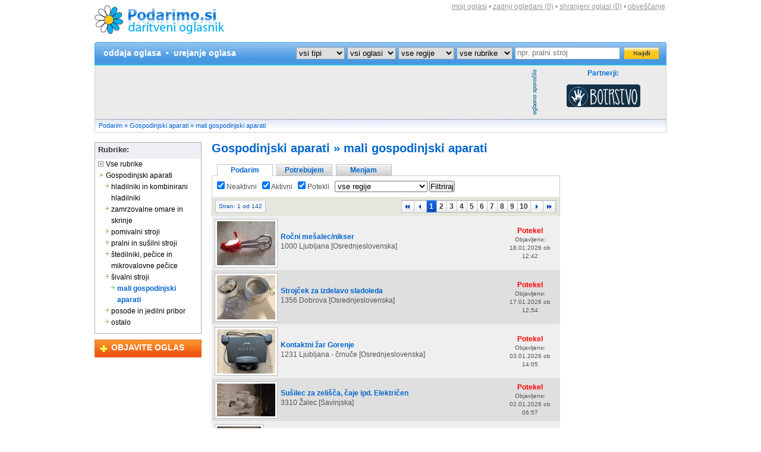

--- FILE ---
content_type: text/html; charset=UTF-8
request_url: https://www.podarimo.si/podarim/c120700/mali-gospodinjski-aparati/stran-1
body_size: 9535
content:
<!DOCTYPE html PUBLIC "-//W3C//DTD XHTML 1.0 Transitional//EN" 
  "http://www.w3.org/TR/xhtml1/DTD/xhtml1-transitional.dtd">
<html xmlns="http://www.w3.org/1999/xhtml" xml:lang="en" lang="en">
<head>
<title>Podarimo.si - Gospodinjski aparati - mali gospodinjski aparati - oglasi tipa podarim</title>
<meta property="og:type" content="website"/>
<meta property="og:url" content="https://www.podarimo.si" />
<meta property="og:image" content="https://www.podarimo.si/images/og-logo.jpg"/>
<meta property="og:site_name" content="Podarimo.si - Gospodinjski aparati - mali gospodinjski aparati - oglasi tipa podarim"/>
<meta property="og:description" content="Oglasi tipa podarim, kategorija Gospodinjski aparati - mali gospodinjski aparati. Daritveni oglasnik Podarimo.si"/>
<meta property="fb:admins" content="mjereb2,lotko"/>

<meta http-equiv="Content-Type" content="text/html; charset=UTF-8" />
<meta name="description" content="Oglasi tipa podarim, kategorija Gospodinjski aparati - mali gospodinjski aparati. Daritveni oglasnik Podarimo.si" />
<meta name="keywords" content="podarim, Gospodinjski aparati - mali gospodinjski aparati, iskanje, rezultati, zadetki, podarimo, podarim.si, podarimo.si, podari.si, darujmo.si, oglasnik, mali oglasi, male živali, psa, oblačila, pohištvo, daritev, nagradna igra, brezplačno, darilo, daritev, podaritev, obdaritev, podarjen, darovanje, dobrodelnost, zastonj, kosovni odvoz, rabljeni predmeti" />
<meta name="verify-v1" content="Vl4YAKQ3I5MTQHS/9Jlt6UP+gFbSZwrphKjg6c0Bygo=" />
<meta name="verify-v1" content="CS0LiYeST0ZIRKrT0h73x4RFPxKDhqjXjtF/tWWTZ+k=" />
<meta name="msvalidate.01" content="BD2C5E8F59044D72B98C049548B76AFD" />
<meta name="viewport" content="width=device-width, initial-scale=1.0">

<link rel="shortcut icon" href="https://www.podarimo.si/images/podarimo.gif" />
<link rel="search" type="application/opensearchdescription+xml" href="https://www.podarimo.si/ie8search.xml" title="Podarimo.si iskalnik" /> 
<link rel="stylesheet" href="https://www.podarimo.si/styles-2025-10-16.css" type="text/css" />
<link rel="stylesheet" href="https://www.podarimo.si/style-data-print.css" type="text/css" media="print" />
<link rel="stylesheet" href="https://www.podarimo.si/style-data-jquery.lightbox-0.5.css" type="text/css" />
<link rel="stylesheet" href="https://www.podarimo.si/styles-2022-01-12-mobile.css" type="text/css" media="only screen and (max-width: 580px)" />

<script type="text/javascript" src="https://ajax.googleapis.com/ajax/libs/jquery/1.6.4/jquery.min.js"></script> <!-- Google hosted jQuery -->
<script type="text/javascript" src="https://www.podarimo.si/javascript/jquery.lightbox-0.5.pack.js"></script>
<script type="text/javascript" src="https://www.podarimo.si/javascript/jquery.charcounter.js"></script>
<script type="text/javascript" src="https://www.podarimo.si/javascript/json2.js"></script> 
<script type="text/javascript" src="https://www.podarimo.si/javascript/additional-2023-08-18.min.js"></script>

<!-- include Cycle plugin -->
<script type="text/javascript" src="https://www.podarimo.si/javascript/jquery.cycle.all.js"></script>

<!--  initialize the slideshow when the DOM is ready -->
<script type="text/javascript">
$(document).ready(function() {
    $('.sponsors_slide').cycle({
		fx: 'fade', // choose your transition type, ex: fade, scrollUp, shuffle, etc...
		speed:    1500, 
    	timeout:  5000 
	});
});
</script>

<!-- popup najdi.si zemljevid -->
<script type="text/javascript">
function ShowPopup(hoveritem)
{
hp = document.getElementById("hoverpopup");

// Set position of hover-over popup
hp.style.top = hoveritem.offsetTop + 18;
hp.style.left = hoveritem.offsetLeft + 20;

// Set popup to visible
hp.style.visibility = "Visible";
}

function HidePopup()
{
hp = document.getElementById("hoverpopup");
hp.style.visibility = "Hidden";
}
</script>
<!-- end of popup -->

<script type="text/JavaScript">
<!--
function MM_swapImgRestore() { //v3.0
  var i,x,a=document.MM_sr; for(i=0;a&&i<a.length&&(x=a[i])&&x.oSrc;i++) x.src=x.oSrc;
}

function MM_preloadImages() { //v3.0
  var d=document; if (d.images) { if (!d.MM_p) d.MM_p=new Array();
    var i,j=d.MM_p.length,a=MM_preloadImages.arguments; for(i=0; i<a.length; i++)
    if (a[i].indexOf("#")!=0) { d.MM_p[j]=new Image; d.MM_p[j++].src=a[i];}}
}

function MM_findObj(n, d) { //v4.01
  var p,i,x;  if (!d) d=document; if ((p=n.indexOf("?"))>0&&parent.frames.length) {
    d=parent.frames[n.substring(p+1)].document; n=n.substring(0,p);}
  if (!(x=d[n])&&d.all) x=d.all[n]; for (i=0;!x&&i<d.forms.length;i++) x=d.forms[i][n];
  for(i=0;!x&&d.layers&&i<d.layers.length;i++) x=MM_findObj(n,d.layers[i].document);
  if (!x && d.getElementById) x=d.getElementById(n); return x;
}

function MM_swapImage() { //v3.0
  var i,j=0,x,a=MM_swapImage.arguments; document.MM_sr=new Array; for(i=0;i<(a.length-2);i+=3)
   if ((x=MM_findObj(a[i]))!=null) {document.MM_sr[j++]=x; if (!x.oSrc) x.oSrc=x.src; x.src=a[i+2];}
}
//-->
</script>

<script async src="//pagead2.googlesyndication.com/pagead/js/adsbygoogle.js"></script>
<script>
  (adsbygoogle = window.adsbygoogle || []).push({
    google_ad_client: "ca-pub-5772373864429245",
    enable_page_level_ads: true
  });
</script>

<noscript>
<meta http-equiv="refresh" content="1; url=https://www.podarimo.si/napaka?no-javascript">
</noscript>

</head>

<body>


	<div id="wrapper">

		<div id="websiteLeft">

			
			
			<!-- SECTION :: HEADER -->
            
			            <div id="header">
				<div id="headerLogo">
                    <a href="https://www.podarimo.si/" title="Podarimo.si - daritveni oglasnik">
                        <img src="https://www.podarimo.si/images/podarimo-logo.jpg" alt="Podarimo.si - daritveni oglasnik" title="Podarimo.si - daritveni oglasnik" />
                    </a>
				</div> <!-- headerLogo -->
                	
				<div style="width:220px; height:10px; float:left; display:inline;" align="center"><!-- &nbsp; --></div>
				
                <div id="headerUserInfo">
                						
					<!--  <a href="https://www.podarimo.si/pridobljeni-kontakti" title="Pregled pridobljenih kontaktov" class="grayLink" rel="nofollow">pridobljeni kontakti</a> <span>&bull;</span>-->
                	<a href="https://www.podarimo.si/prijava" title="Vaši oglasi" class="grayLink" rel="nofollow">moji oglasi</a> <span>&bull;</span>
					<a href="https://www.podarimo.si/zadnji-ogledani-oglasi" title="Zadnji ogledani oglasi" class="grayLink" rel="nofollow">zadnji<span class="desktopOnly"> ogledani (0)</span></a> <span>&bull;</span>
                    <a href="https://www.podarimo.si/shranjeni-oglasi" title="Vaši shranjeni oglasi" class="grayLink" rel="nofollow">shranjeni<span class="desktopOnly"> oglasi (<span id="savedItemsCount">0</span>)</span></a> <span class="desktopOnly">&bull;</span>
					<a href="https://www.podarimo.si/obvescanje" title="Obveščanje o novih oglasih" class="grayLink  desktopOnly" rel="nofollow">obveščanje</a>
					<span class="desktopOnly"><br /></span>
										
					
					                    
                                        
                                        
                                        
                </div> <!-- headerUserInfo -->
			</div> <!-- END :: header -->
            
            <!-- END SECTION :: HEADER -->
            
            
            
			<!-- SECTION :: NAVIGATION -->
            
            <div id="navigation">
				<div id="navigationTopHalf">
                	<div id="navigationTopHalfLeft" align="left">
		                <a href="https://www.podarimo.si/oddaja-oglasa" title="Oddajte oglas" class="navLink" rel="nofollow">oddaja oglasa</a> &nbsp;&bull;&nbsp;
                                                    <a href="https://www.podarimo.si/prijava" title="Uredite svoje oglase" class="navLink" rel="nofollow">urejanje oglasa</a>
                                            </div> <!-- END :: navigationTopHalfLeft -->
                    
                   <div id="navigationTopHalfRight">
	                   <div id="navigationTopHalfRightMobileLabel">Iskalnik po oglasih:<br /></div>

	                   <form action="https://www.podarimo.si/iskanje" method="get" id="searchForm" name="searchForm" style="display:inline;">
                        
                        <div id="searchSubmitFloat">
                        	<input id="search_submit" name="search_submit" type="image" value="Najdi" src="https://www.podarimo.si/images/button-find.gif" alt="Najdi" style="margin:1px 0px 0px 6px;" />
                        </div>
                        
                        						
						<select id="ad_type" name="t_s">
                            <option value="-1" selected="selected" >vsi tipi</option>
                            <option value="0"  >Podarim</option>
                            <option value="1"  >Potrebujem</option>
                            <option value="2"  >Menjam</option>
                        </select>


                        <select id="ad_archive" name="a_s">
                            <option value="0" selected="selected" >vsi oglasi</option>
                            <option value="1"  >Neaktivni oglasi</option>
                            <option value="2"  >Aktivni oglasi</option>
                            <option value="3"  >Potekli oglasi</option>
                         ?>
                        </select>
                       
                        <select id="ad_region" name="r_s" class="wider">
															<option value="0">vse regije</option>	
								<option value="9">Gorenjska</option>
<option value="11">Goriška</option>
<option value="7">Jugovzhodna Slovenija</option>
<option value="3">Koroška</option>
<option value="10">Notranjsko-kraška</option>
<option value="12">Obalno-kraška</option>
<option value="8">Osrednjeslovenska</option>
<option value="2">Podravska</option>
<option value="1">Pomurska</option>
<option value="6">Posavska</option>
<option value="4">Savinjska</option>
<option value="5">Zasavska</option>
                                                    </select>
                        
                        
                        
                        <select id="ad_category" name="c_s" class="wider">
                        	<option value="0">vse rubrike</option>
                            <option value="10000">Avtomobili, motorji, vozila</option>
<option value="20000">Akustika, video, foto</option>
<option value="30000">Otroška oprema in igrače</option>
<option value="40000">Knjige, revije, učbeniki</option>
<option value="50000">Oblačila in obutev</option>
<option value="120000">Gospodinjski aparati</option>
<option value="60000">Stanovanjska oprema</option>
<option value="70000">Računalništvo, telefonija</option>
<option value="80000">Stroji, orodja, material</option>
<option value="90000">Umetnine, starine</option>
<option value="130000">Športna oprema</option>
<option value="100000">Male živali in rastline</option>
<option value="110000">Ostalo</option>
                        </select>
                        
                        
                        
                        <input type="text" id="search_text" name="criterium" value="" alt="search" placeholder="npr. pralni stroj" />


	                    <button id="search_submit_mobile" name="search_submit" type="submit" value="Najdi" class="mobileOnly">Najdi</button>
	                </form>
                    </div> <!-- END :: navigationTopHalfRight -->	
                </div> <!-- END :: navigationTopHalf -->
             
			</div> <!-- END :: navigation -->
            
            <!-- END SECTION :: NAVIGATION -->

			 <div id="topBanner">
				<div id="topBannerLevel1">
					<div id="topBannerLevel2">

						
<script async src="https://pagead2.googlesyndication.com/pagead/js/adsbygoogle.js"></script>
<!-- Podarimo 728x90 -->
<ins class="adsbygoogle"
     style="display:inline-block;width:728px;height:90px"
     data-ad-client="ca-pub-5772373864429245"
     data-ad-slot="7130201553"></ins>
<script>
     (adsbygoogle = window.adsbygoogle || []).push({});
</script>

					</div>
					<div id="topBannerPartnersLabel"><a href="https://www.podarimo.si//oglasevanje"><img src="https://www.podarimo.si/images/oglasno.png" alt="oglasno sporocilo" /></a></div>
					<div id="topBannerPartners">Partnerji:<br />
						<div class="sponsors_slide">
							<div class="first">
																<a href="http://www.boter.si" target="_blank"><img src="https://www.podarimo.si/pasice/botrstvo-pasice/partner-botrstvo.gif" alt="Botrstvo - Vrnimo otrokom prihodnost!" style="margin-top:11px;" /></a>
							</div>
						</div>
					</div>
                </div>
			</div> <!-- END :: topBanner -->

			<div id="indexBar">
				<a href="https://www.podarimo.si/" title="Podarimo.si - daritveni oglasnik - Podarim">Podarim</a> &raquo; <a href="https://www.podarimo.si/podarim/c120000/gospodinjski-aparati/stran-1" title="Kategorija: Gospodinjski aparati">Gospodinjski aparati</a> &raquo; <a href="https://www.podarimo.si/podarim/c120700/mali-gospodinjski-aparati/stran-1" title="Kategorija: Mali gospodinjski aparati">mali gospodinjski aparati</a>			</div> <!-- END :: indexBar -->

			<div id="contentWrapper">
                
                
                
                <!-- SECTION :: LEFT CONTENT -->
                
                <div id="contentLeft">
                    
                    <div id="categoriesWrapper">
                        <div id="categoriesListTop">Rubrike:</div>
                        <div id="categoriesList">
                           <a href="https://www.podarimo.si/podarim/vsi-oglasi/stran-1" title="Vse rubrike" class="categoriesLink"><img src="https://www.podarimo.si/images/arrow-box.gif" alt="arrow" /> Vse rubrike</a><br /><a href="https://www.podarimo.si/podarim/c120000/gospodinjski-aparati/stran-1" title="Oglasi: Gospodinjski aparati" class="categoriesLink"><img src="https://www.podarimo.si/images/arrow.gif" alt="arrow" /> Gospodinjski aparati</a><br />
<a href="https://www.podarimo.si/podarim/c120100/hladilniki-in-kombinirani-hladilniki/stran-1" title="Oglasi: Hladilniki in kombinirani hladilniki" class="categoriesLink" style="display: block; margin-left:10px;"><img src="https://www.podarimo.si/images/arrow.gif" alt="arrow" style='float: left;' /> <div style='padding-left: 12px;'>hladilniki in kombinirani hladilniki</div></a>
<a href="https://www.podarimo.si/podarim/c120200/zamrzovalne-omare-in-skrinje/stran-1" title="Oglasi: Zamrzovalne omare in skrinje" class="categoriesLink" style="display: block; margin-left:10px;"><img src="https://www.podarimo.si/images/arrow.gif" alt="arrow" style='float: left;' /> <div style='padding-left: 12px;'>zamrzovalne omare in skrinje</div></a>
<a href="https://www.podarimo.si/podarim/c120300/pomivalni-stroji/stran-1" title="Oglasi: Pomivalni stroji" class="categoriesLink" style="display: block; margin-left:10px;"><img src="https://www.podarimo.si/images/arrow.gif" alt="arrow" style='float: left;' /> <div style='padding-left: 12px;'>pomivalni stroji</div></a>
<a href="https://www.podarimo.si/podarim/c120400/pralni-in-susilni-stroji/stran-1" title="Oglasi: Pralni in sušilni stroji" class="categoriesLink" style="display: block; margin-left:10px;"><img src="https://www.podarimo.si/images/arrow.gif" alt="arrow" style='float: left;' /> <div style='padding-left: 12px;'>pralni in sušilni stroji</div></a>
<a href="https://www.podarimo.si/podarim/c120500/stedilniki-pecice-in-mikrovalovne-pecice/stran-1" title="Oglasi: štedilniki, pečice in mikrovalovne pečice" class="categoriesLink" style="display: block; margin-left:10px;"><img src="https://www.podarimo.si/images/arrow.gif" alt="arrow" style='float: left;' /> <div style='padding-left: 12px;'>štedilniki, pečice in mikrovalovne pečice</div></a>
<a href="https://www.podarimo.si/podarim/c120600/sivalni-stroji/stran-1" title="Oglasi: šivalni stroji" class="categoriesLink" style="display: block; margin-left:10px;"><img src="https://www.podarimo.si/images/arrow.gif" alt="arrow" style='float: left;' /> <div style='padding-left: 12px;'>šivalni stroji</div></a>
<a href="https://www.podarimo.si/podarim/c120700/mali-gospodinjski-aparati/stran-1" title="Oglasi: Mali gospodinjski aparati" class="categoriesLink" style="display: block; margin-left:20px; color:#0366CE; font-weight:bold;"><img src="https://www.podarimo.si/images/arrow.gif" alt="arrow" style='float: left;' /> <div style='padding-left: 12px;'>mali gospodinjski aparati</div></a>
<a href="https://www.podarimo.si/podarim/c120800/posode-in-jedilni-pribor/stran-1" title="Oglasi: Posode in jedilni pribor" class="categoriesLink" style="display: block; margin-left:10px;"><img src="https://www.podarimo.si/images/arrow.gif" alt="arrow" style='float: left;' /> <div style='padding-left: 12px;'>posode in jedilni pribor</div></a>
<a href="https://www.podarimo.si/podarim/c120900/ostalo/stran-1" title="Oglasi: Ostalo" class="categoriesLink" style="display: block; margin-left:10px;"><img src="https://www.podarimo.si/images/arrow.gif" alt="arrow" style='float: left;' /> <div style='padding-left: 12px;'>ostalo</div></a>
                        </div>
                    </div> <!-- END :: categoriesWrapper -->
                    
                    <div id="contentLeftButtons" style="">
                        <div class="objavite-oglas"><div style="padding-top:4px;"><a href="https://www.podarimo.si/oddaja-oglasa" title="Oddajte daritveni oglas" rel="nofollow" class="objavite">OBJAVITE OGLAS</a></div></div>
                	</div> <!-- END :: contentLeftButtons -->
               
                </div> <!-- END :: contentLeft -->

				<!-- END SECTION :: LEFT CONTENT -->
                
                
                
                <!-- SECTION :: RIGHT (ACTUAL) CONTENT -->
                
				<div id="contentRight">
				
				<div id="startPageLeftResults">
<h1><a href="https://www.podarimo.si/podarim/c120000/gospodinjski-aparati/stran-1" title="Kategorija: Gospodinjski aparati">Gospodinjski aparati</a> &raquo; <a href="https://www.podarimo.si/podarim/c120700/mali-gospodinjski-aparati/stran-1" title="Kategorija: Mali gospodinjski aparati">mali gospodinjski aparati</a></h1>

<br />



<div id="results-tabs">
		<a href="https://www.podarimo.si/podarim/c120700/mali-gospodinjski-aparati/stran-1" title="Vsi oglasi tipa podarim" class="tab first active">Podarim</a>
	<a href="https://www.podarimo.si/potrebujem/c120700/mali-gospodinjski-aparati/stran-1" title="Vsi oglasi tipa potrebujem" class="tab ">Potrebujem</a>
	<a href="https://www.podarimo.si/menjam/c120700/mali-gospodinjski-aparati/stran-1" title="Vsi oglasi tipa menjam" class="tab ">Menjam</a>
	<div class="clear"><!--  --></div>
	<div class="tab-filters">
		<form method="get" action="https://www.podarimo.si/podarim/c120700/mali-gospodinjski-aparati/stran-1">
							<input type="checkbox" name="inactive" id="inactive_h" value="0"  style="display: none;" />
				<label><input type="checkbox" name="inactive" id="inactive_v" value="1" checked="checked" /> Neaktivni</label> &nbsp;
						<input type="checkbox" name="active" id="active_h" value="0"  style="display: none;" />
			<label><input type="checkbox" name="active" id="active_v" value="1" checked="checked" /> Aktivni</label> &nbsp;
			<input type="checkbox" name="archive" id="archive_h" value="0"  style="display: none;" />
			<label><input type="checkbox" name="archive" id="archive_v" value="1" checked="checked" /> Potekli</label> &nbsp;
			<select name="region">
												<option value="0">vse regije</option>	
								<option value="9">Gorenjska</option>
<option value="11">Goriška</option>
<option value="7">Jugovzhodna Slovenija</option>
<option value="3">Koroška</option>
<option value="10">Notranjsko-kraška</option>
<option value="12">Obalno-kraška</option>
<option value="8">Osrednjeslovenska</option>
<option value="2">Podravska</option>
<option value="1">Pomurska</option>
<option value="6">Posavska</option>
<option value="4">Savinjska</option>
<option value="5">Zasavska</option>
                            			</select>
			<input type="submit" value="Filtriraj" />
		</form>
	</div>
		
		<div class="tab-pager">
		<div id="paginatorLeft">
	    	Stran: 1 od 142	    </div>
	    <div id="paginatorRight">
	    	<div class="singlePageLinkBox firstLinkBox" align="center"><a href="https://www.podarimo.si/podarim/c120700/mali-gospodinjski-aparati/stran-1" title="Prva stran" class="singlePageLinkCurrent"  >&nbsp;&nbsp;&nbsp;</a></div>
<div class="singlePageLinkBox prevLinkBox" align="center"><a href="https://www.podarimo.si/podarim/c120700/mali-gospodinjski-aparati/stran-1" title="Prejšnja stran" class="singlePageLinkCurrent"  >&nbsp;&nbsp;&nbsp;</a></div>
<div class="singlePageLinkBox currentLinkBox" style="width:10px" align="center"><a href="https://www.podarimo.si/podarim/c120700/mali-gospodinjski-aparati/stran-1?active=1&inactive=1&archive=1" title="Stran 1" class="singlePageLinkCurrent"  >1</a></div>
<div class="singlePageLinkBox" style="width:10px" align="center"><a href="https://www.podarimo.si/podarim/c120700/mali-gospodinjski-aparati/stran-2?active=1&inactive=1&archive=1" title="Stran 2" class="singlePageLink"  >2</a></div>
<div class="singlePageLinkBox" style="width:10px" align="center"><a href="https://www.podarimo.si/podarim/c120700/mali-gospodinjski-aparati/stran-3?active=1&inactive=1&archive=1" title="Stran 3" class="singlePageLink"  >3</a></div>
<div class="singlePageLinkBox" style="width:10px" align="center"><a href="https://www.podarimo.si/podarim/c120700/mali-gospodinjski-aparati/stran-4?active=1&inactive=1&archive=1" title="Stran 4" class="singlePageLink"  >4</a></div>
<div class="singlePageLinkBox" style="width:10px" align="center"><a href="https://www.podarimo.si/podarim/c120700/mali-gospodinjski-aparati/stran-5?active=1&inactive=1&archive=1" title="Stran 5" class="singlePageLink"  >5</a></div>
<div class="singlePageLinkBox" style="width:10px" align="center"><a href="https://www.podarimo.si/podarim/c120700/mali-gospodinjski-aparati/stran-6?active=1&inactive=1&archive=1" title="Stran 6" class="singlePageLink"  >6</a></div>
<div class="singlePageLinkBox" style="width:10px" align="center"><a href="https://www.podarimo.si/podarim/c120700/mali-gospodinjski-aparati/stran-7?active=1&inactive=1&archive=1" title="Stran 7" class="singlePageLink"  >7</a></div>
<div class="singlePageLinkBox" style="width:10px" align="center"><a href="https://www.podarimo.si/podarim/c120700/mali-gospodinjski-aparati/stran-8?active=1&inactive=1&archive=1" title="Stran 8" class="singlePageLink"  >8</a></div>
<div class="singlePageLinkBox" style="width:10px" align="center"><a href="https://www.podarimo.si/podarim/c120700/mali-gospodinjski-aparati/stran-9?active=1&inactive=1&archive=1" title="Stran 9" class="singlePageLink"  >9</a></div>
<div class="singlePageLinkBox" style="width:15px" align="center"><a href="https://www.podarimo.si/podarim/c120700/mali-gospodinjski-aparati/stran-10?active=1&inactive=1&archive=1" title="Stran 10" class="singlePageLink"  >10</a></div>
<div class="singlePageLinkBox nextLinkBox" align="center"><a href="https://www.podarimo.si/podarim/c120700/mali-gospodinjski-aparati/stran-2" title="Naslednja stran" class="singlePageLinkCurrent"  >&nbsp;&nbsp;&nbsp;</a></div>
<div class="singlePageLinkBox lastLinkBox" align="center"><a href="https://www.podarimo.si/podarim/c120700/mali-gospodinjski-aparati/stran-142" title="Zadnja stran" class="singlePageLinkCurrent"  >&nbsp;&nbsp;&nbsp;</a></div>
	        <div class="clear"><!-- --></div>
	    </div>
		<div class="clear"><!-- --></div>
	</div>
	</div>


<!-- <table id="results" name="results" border="0" cellspacing="0" cellpadding="5">
    <tr bgcolor="#106ec3">
        <td colspan="2" width="500"><a href="https://www.podarimo.si/zadetki?type=0&archive=1&quarantine=&category=120700&r_s=&active=1&inactive=1&special=&interesting_url=&start=0&subpage=&sortby=naslov&sortmode=asc" class="whiteLink" title="Razvrsti oglase po naslovu oglasa" rel="nofollow">Podarim:</a></td>
        <td width="75"><a href="https://www.podarimo.si/zadetki?type=0&archive=1&quarantine=&category=120700&r_s=&active=1&inactive=1&special=&interesting_url=&start=0&subpage=&sortby=prevzem&sortmode=asc" class="whiteLink" title="Razvrsti oglase po načinu prevzema" rel="nofollow">Prevzem:</a></td>
        <td width="62"><a href="https://www.podarimo.si/zadetki?type=0&archive=1&quarantine=&category=120700&r_s=&active=1&inactive=1&special=&interesting_url=&start=0&subpage=&sortby=lokacija&sortmode=asc" class="whiteLink" title="Razvrsti oglase po lokaciji" rel="nofollow">Lokacija:</a></td>
        <td width="62"><a href="https://www.podarimo.si/zadetki?type=0&archive=1&quarantine=&category=120700&r_s=&active=1&inactive=1&special=&interesting_url=&start=0&subpage=&sortby=datum&sortmode=asc" class="whiteLink" title="Razvrsti oglase po datumu oddaje oglasa" rel="nofollow">Datum:</a></td>
    </tr>
    </table> -->
        <table id="results" name="results" border="0" cellspacing="0" cellpadding="5" width="586px" style="table-layout:fixed">
    <col width=106>
	<col width=380>
	<col width=100>
	<tr bgcolor="#EFEFEF">
				<td width="106px">
					<a href="https://www.podarimo.si/310016-rocni-mesalec-nikser" title="ročni mešalec/nikser">
						<img src="https://www.podarimo.si/slike/thumbslika11768736535qfc.jpg" style="border:1px solid #bdbcbc; padding:3px; background-color:#fff; margin-top:3px; margin-bottom:3px; " alt="ročni mešalec/nikser" title="ročni mešalec/nikser" />
					</a>
				</td>
				<td width="420px"><div style="padding-left:5px;">
					<b><a href="https://www.podarimo.si/310016-rocni-mesalec-nikser" title="ročni mešalec/nikser" class="results">Ročni mešalec/nikser</a></b><br />
					<!--<b>Način prevzema:</b> osebni prevzem<br />-->
					<!--<b>Lokacija:</b>--> 1000 Ljubljana  [Osrednjeslovenska]<br />
					<div style="margin:6px 0 6px 0;">
					
					</div>
					
					</div>
					</td>
				<td align="center" width="60px"><span style="color:#fe0002; font-weight:bold;">Potekel</span><br /><span style="font-size:10px;">Objavljeno: 18.01.2026 ob 12:42</span></td>
			</tr><tr bgcolor="#DFDFDF">
				<td width="106px">
					<a href="https://www.podarimo.si/310002-strojcek-za-izdelavo-sladoleda" title="Strojček za izdelavo sladoleda">
						<img src="https://www.podarimo.si/slike/thumbslika11768650870zwf.jpg" style="border:1px solid #bdbcbc; padding:3px; background-color:#fff; margin-top:3px; margin-bottom:3px; " alt="Strojček za izdelavo sladoleda" title="Strojček za izdelavo sladoleda" />
					</a>
				</td>
				<td width="420px"><div style="padding-left:5px;">
					<b><a href="https://www.podarimo.si/310002-strojcek-za-izdelavo-sladoleda" title="Strojček za izdelavo sladoleda" class="results">Strojček za izdelavo sladoleda</a></b><br />
					<!--<b>Način prevzema:</b> po dogovoru<br />-->
					<!--<b>Lokacija:</b>--> 1356 Dobrova [Osrednjeslovenska]<br />
					<div style="margin:6px 0 6px 0;">
					
					</div>
					
					</div>
					</td>
				<td align="center" width="60px"><span style="color:#fe0002; font-weight:bold;">Potekel</span><br /><span style="font-size:10px;">Objavljeno: 17.01.2026 ob 12:54</span></td>
			</tr><tr bgcolor="#EFEFEF">
				<td width="106px">
					<a href="https://www.podarimo.si/309787-kontaktni-zar-gorenje" title="Kontaktni žar Gorenje">
						<img src="https://www.podarimo.si/slike/thumbslika11767445500yxz.jpg" style="border:1px solid #bdbcbc; padding:3px; background-color:#fff; margin-top:3px; margin-bottom:3px; " alt="Kontaktni žar Gorenje" title="Kontaktni žar Gorenje" />
					</a>
				</td>
				<td width="420px"><div style="padding-left:5px;">
					<b><a href="https://www.podarimo.si/309787-kontaktni-zar-gorenje" title="Kontaktni žar Gorenje" class="results">Kontaktni žar Gorenje</a></b><br />
					<!--<b>Način prevzema:</b> osebni prevzem<br />-->
					<!--<b>Lokacija:</b>--> 1231 Ljubljana - črnuče [Osrednjeslovenska]<br />
					<div style="margin:6px 0 6px 0;">
					
					</div>
					
					</div>
					</td>
				<td align="center" width="60px"><span style="color:#fe0002; font-weight:bold;">Potekel</span><br /><span style="font-size:10px;">Objavljeno: 03.01.2026 ob 14:05</span></td>
			</tr><tr bgcolor="#DFDFDF">
				<td width="106px">
					<a href="https://www.podarimo.si/309763-susilec-za-zelisca-caje-ipd-elektricen" title="Sušilec za zelišča, čaje ipd. Električen">
						<img src="https://www.podarimo.si/slike/thumbslika11767333465dpd.jpg" style="border:1px solid #bdbcbc; padding:3px; background-color:#fff; margin-top:3px; margin-bottom:3px; " alt="Sušilec za zelišča, čaje ipd. Električen" title="Sušilec za zelišča, čaje ipd. Električen" />
					</a>
				</td>
				<td width="420px"><div style="padding-left:5px;">
					<b><a href="https://www.podarimo.si/309763-susilec-za-zelisca-caje-ipd-elektricen" title="Sušilec za zelišča, čaje ipd. Električen" class="results">Sušilec za zelišča, čaje ipd. Električen</a></b><br />
					<!--<b>Način prevzema:</b> osebni prevzem<br />-->
					<!--<b>Lokacija:</b>--> 3310 Žalec [Savinjska]<br />
					<div style="margin:6px 0 6px 0;">
					
					</div>
					
					</div>
					</td>
				<td align="center" width="60px"><span style="color:#fe0002; font-weight:bold;">Potekel</span><br /><span style="font-size:10px;">Objavljeno: 02.01.2026 ob 06:57</span></td>
			</tr><tr bgcolor="#EFEFEF">
				<td width="106px">
					<a href="https://www.podarimo.si/309683-susilnik-las-fen-ter-philips-striznik-brivnik" title="Sušilnik las / fen ter philips strižnik / brivnik">
						<img src="https://www.podarimo.si/slike/thumbslika11766520423pzu.jpg" style="border:1px solid #bdbcbc; padding:3px; background-color:#fff; margin-top:3px; margin-bottom:3px; " alt="Sušilnik las / fen ter philips strižnik / brivnik" title="Sušilnik las / fen ter philips strižnik / brivnik" />
					</a>
				</td>
				<td width="420px"><div style="padding-left:5px;">
					<b><a href="https://www.podarimo.si/309683-susilnik-las-fen-ter-philips-striznik-brivnik" title="Sušilnik las / fen ter philips strižnik / brivnik" class="results">Sušilnik las / fen ter philips strižnik / brivnik</a></b><br />
					<!--<b>Način prevzema:</b> osebni prevzem<br />-->
					<!--<b>Lokacija:</b>--> 8000 Novo mesto [Jugovzhodna Slovenija]<br />
					<div style="margin:6px 0 6px 0;">
					
					</div>
					
					</div>
					</td>
				<td align="center" width="60px"><span style="color:#fe0002; font-weight:bold;">Potekel</span><br /><span style="font-size:10px;">Objavljeno: 23.12.2025 ob 21:07</span></td>
			</tr>
					<tr bgcolor="#EFEFEF">
						<td colspan="2" width="526px" style="width:516px; padding:7px 5px 7px 5px;">
<script async src="//pagead2.googlesyndication.com/pagead/js/adsbygoogle.js"></script>
<!-- Podarimo 468x60 -->
<ins class="adsbygoogle"
     style="display:inline-block;width:468px;height:60px"
     data-ad-client="ca-pub-5772373864429245"
     data-ad-slot="9836255949"></ins>
<script>
(adsbygoogle = window.adsbygoogle || []).push({});
</script>

						</td>
						<td align="center" width="60px">
							<span style="font-size:10px;">oglasno<br />sporočilo</span>
						</td>
					</tr>
					<tr bgcolor="#DFDFDF">
				<td width="106px">
					<a href="https://www.podarimo.si/309524-sesalec-bosch-animal-zoo" title="Sesalec Bosch Animal Zoo">
						<img src="https://www.podarimo.si/slike/thumbslika11765302646hni.jpg" style="border:1px solid #bdbcbc; padding:3px; background-color:#fff; margin-top:3px; margin-bottom:3px; " alt="Sesalec Bosch Animal Zoo" title="Sesalec Bosch Animal Zoo" />
					</a>
				</td>
				<td width="420px"><div style="padding-left:5px;">
					<b><a href="https://www.podarimo.si/309524-sesalec-bosch-animal-zoo" title="Sesalec Bosch Animal Zoo" class="results">Sesalec Bosch Animal Zoo</a></b><br />
					<!--<b>Način prevzema:</b> osebni prevzem<br />-->
					<!--<b>Lokacija:</b>--> 4000 Kranj  [Gorenjska]<br />
					<div style="margin:6px 0 6px 0;">
					
					</div>
					
					</div>
					</td>
				<td align="center" width="60px"><span style="color:#fe0002; font-weight:bold;">Potekel</span><br /><span style="font-size:10px;">Objavljeno: 09.12.2025 ob 18:50</span></td>
			</tr><tr bgcolor="#EFEFEF">
				<td width="106px">
					<a href="https://www.podarimo.si/309227-robotski-sesales-xiaomi-viomi-v3" title="Robotski sesales xiaomi Viomi V3">
						<img src="https://www.podarimo.si/slike/thumbslika11763538925stv.jpg" style="border:1px solid #bdbcbc; padding:3px; background-color:#fff; margin-top:3px; margin-bottom:3px; " alt="Robotski sesales xiaomi Viomi V3" title="Robotski sesales xiaomi Viomi V3" />
					</a>
				</td>
				<td width="420px"><div style="padding-left:5px;">
					<b><a href="https://www.podarimo.si/309227-robotski-sesales-xiaomi-viomi-v3" title="Robotski sesales xiaomi Viomi V3" class="results">Robotski sesales xiaomi Viomi V3</a></b><br />
					<!--<b>Način prevzema:</b> osebni prevzem<br />-->
					<!--<b>Lokacija:</b>--> 5000 Nova Gorica  [Goriška]<br />
					<div style="margin:6px 0 6px 0;">
					
					</div>
					
					</div>
					</td>
				<td align="center" width="60px"><span style="color:#fe0002; font-weight:bold;">Potekel</span><br /><span style="font-size:10px;">Objavljeno: 19.11.2025 ob 08:55</span></td>
			</tr><tr bgcolor="#DFDFDF">
				<td width="106px">
					<a href="https://www.podarimo.si/308828-sesalnik-de-longhi" title="Sesalnik De Longhi">
						<img src="https://www.podarimo.si/slike/thumbslika21761045529dfk.jpg" style="border:1px solid #bdbcbc; padding:3px; background-color:#fff; margin-top:3px; margin-bottom:3px; " alt="Sesalnik De Longhi" title="Sesalnik De Longhi" />
					</a>
				</td>
				<td width="420px"><div style="padding-left:5px;">
					<b><a href="https://www.podarimo.si/308828-sesalnik-de-longhi" title="Sesalnik De Longhi" class="results">Sesalnik De Longhi</a></b><br />
					<!--<b>Način prevzema:</b> osebni prevzem<br />-->
					<!--<b>Lokacija:</b>--> 4281 Mojstrana [Gorenjska]<br />
					<div style="margin:6px 0 6px 0;">
					
					</div>
					
					</div>
					</td>
				<td align="center" width="60px"><span style="color:#fe0002; font-weight:bold;">Potekel</span><br /><span style="font-size:10px;">Objavljeno: 21.10.2025 ob 13:18</span></td>
			</tr><tr bgcolor="#EFEFEF">
				<td width="106px">
					<a href="https://www.podarimo.si/308735-kontaktni-zar-lonec-za-gretje-vode" title="Kontaktni žar, lonec za gretje vode">
						<img src="https://www.podarimo.si/slike/thumbslika11760523235bcm.jpg" style="border:1px solid #bdbcbc; padding:3px; background-color:#fff; margin-top:3px; margin-bottom:3px; " alt="Kontaktni žar, lonec za gretje vode" title="Kontaktni žar, lonec za gretje vode" />
					</a>
				</td>
				<td width="420px"><div style="padding-left:5px;">
					<b><a href="https://www.podarimo.si/308735-kontaktni-zar-lonec-za-gretje-vode" title="Kontaktni žar, lonec za gretje vode" class="results">Kontaktni žar, lonec za gretje vode</a></b><br />
					<!--<b>Način prevzema:</b> osebni prevzem<br />-->
					<!--<b>Lokacija:</b>--> 3330 Mozirje [Savinjska]<br />
					<div style="margin:6px 0 6px 0;">
					
					</div>
					
					</div>
					</td>
				<td align="center" width="60px"><span style="color:#fe0002; font-weight:bold;">Potekel</span><br /><span style="font-size:10px;">Objavljeno: 15.10.2025 ob 12:13</span></td>
			</tr><tr bgcolor="#DFDFDF">
				<td width="106px">
					<a href="https://www.podarimo.si/308682-mokri-sesalnik-in-pomivalec-eta-fortis-72249000" title="Mokri sesalnik in pomivalec Eta Fortis 72249000">
						<img src="https://www.podarimo.si/slike/thumbslika11760169796jkg.jpg" style="border:1px solid #bdbcbc; padding:3px; background-color:#fff; margin-top:3px; margin-bottom:3px; " alt="Mokri sesalnik in pomivalec Eta Fortis 72249000" title="Mokri sesalnik in pomivalec Eta Fortis 72249000" />
					</a>
				</td>
				<td width="420px"><div style="padding-left:5px;">
					<b><a href="https://www.podarimo.si/308682-mokri-sesalnik-in-pomivalec-eta-fortis-72249000" title="Mokri sesalnik in pomivalec Eta Fortis 72249000" class="results">Mokri sesalnik in pomivalec Eta Fortis 72249000</a></b><br />
					<!--<b>Način prevzema:</b> osebni prevzem<br />-->
					<!--<b>Lokacija:</b>--> 1000 Ljubljana  [Osrednjeslovenska]<br />
					<div style="margin:6px 0 6px 0;">
					
					</div>
					
					</div>
					</td>
				<td align="center" width="60px"><span style="color:#fe0002; font-weight:bold;">Potekel</span><br /><span style="font-size:10px;">Objavljeno: 11.10.2025 ob 10:03</span></td>
			</tr></table>

<div align="center" style="width:586px; background-color:#EFEFEF; padding-top:5px;">

</div>
<div id="paginator">
	<div id="paginatorLeft">
    	Stran: 1 od 142    </div>
    <div id="paginatorRight">
    	<div class="singlePageLinkBox firstLinkBox" align="center"><a href="https://www.podarimo.si/podarim/c120700/mali-gospodinjski-aparati/stran-1" title="Prva stran" class="singlePageLinkCurrent"  >&nbsp;&nbsp;&nbsp;</a></div>
<div class="singlePageLinkBox prevLinkBox" align="center"><a href="https://www.podarimo.si/podarim/c120700/mali-gospodinjski-aparati/stran-1" title="Prejšnja stran" class="singlePageLinkCurrent"  >&nbsp;&nbsp;&nbsp;</a></div>
<div class="singlePageLinkBox currentLinkBox" style="width:10px" align="center"><a href="https://www.podarimo.si/podarim/c120700/mali-gospodinjski-aparati/stran-1?active=1&inactive=1&archive=1" title="Stran 1" class="singlePageLinkCurrent"  >1</a></div>
<div class="singlePageLinkBox" style="width:10px" align="center"><a href="https://www.podarimo.si/podarim/c120700/mali-gospodinjski-aparati/stran-2?active=1&inactive=1&archive=1" title="Stran 2" class="singlePageLink"  >2</a></div>
<div class="singlePageLinkBox" style="width:10px" align="center"><a href="https://www.podarimo.si/podarim/c120700/mali-gospodinjski-aparati/stran-3?active=1&inactive=1&archive=1" title="Stran 3" class="singlePageLink"  >3</a></div>
<div class="singlePageLinkBox" style="width:10px" align="center"><a href="https://www.podarimo.si/podarim/c120700/mali-gospodinjski-aparati/stran-4?active=1&inactive=1&archive=1" title="Stran 4" class="singlePageLink"  >4</a></div>
<div class="singlePageLinkBox" style="width:10px" align="center"><a href="https://www.podarimo.si/podarim/c120700/mali-gospodinjski-aparati/stran-5?active=1&inactive=1&archive=1" title="Stran 5" class="singlePageLink"  >5</a></div>
<div class="singlePageLinkBox" style="width:10px" align="center"><a href="https://www.podarimo.si/podarim/c120700/mali-gospodinjski-aparati/stran-6?active=1&inactive=1&archive=1" title="Stran 6" class="singlePageLink"  >6</a></div>
<div class="singlePageLinkBox" style="width:10px" align="center"><a href="https://www.podarimo.si/podarim/c120700/mali-gospodinjski-aparati/stran-7?active=1&inactive=1&archive=1" title="Stran 7" class="singlePageLink"  >7</a></div>
<div class="singlePageLinkBox" style="width:10px" align="center"><a href="https://www.podarimo.si/podarim/c120700/mali-gospodinjski-aparati/stran-8?active=1&inactive=1&archive=1" title="Stran 8" class="singlePageLink"  >8</a></div>
<div class="singlePageLinkBox" style="width:10px" align="center"><a href="https://www.podarimo.si/podarim/c120700/mali-gospodinjski-aparati/stran-9?active=1&inactive=1&archive=1" title="Stran 9" class="singlePageLink"  >9</a></div>
<div class="singlePageLinkBox" style="width:15px" align="center"><a href="https://www.podarimo.si/podarim/c120700/mali-gospodinjski-aparati/stran-10?active=1&inactive=1&archive=1" title="Stran 10" class="singlePageLink"  >10</a></div>
<div class="singlePageLinkBox nextLinkBox" align="center"><a href="https://www.podarimo.si/podarim/c120700/mali-gospodinjski-aparati/stran-2" title="Naslednja stran" class="singlePageLinkCurrent"  >&nbsp;&nbsp;&nbsp;</a></div>
<div class="singlePageLinkBox lastLinkBox" align="center"><a href="https://www.podarimo.si/podarim/c120700/mali-gospodinjski-aparati/stran-142" title="Zadnja stran" class="singlePageLinkCurrent"  >&nbsp;&nbsp;&nbsp;</a></div>
        <div class="clear"><!-- --></div>
    </div>
	<div class="clear"><!-- --></div>
	
        
    &raquo; Nazaj na <a href="https://www.podarimo.si/podarim/c120000/gospodinjski-aparati/stran-1" title="Gospodinjski aparati">Gospodinjski aparati</a></div>


</div> <!-- END :: startPageLeft -->

<div id="startPageRightResults">




<script async src="//pagead2.googlesyndication.com/pagead/js/adsbygoogle.js"></script>
<!-- Podarimo 160x600 -->
<ins class="adsbygoogle"
     style="display:inline-block;width:160px;height:600px"
     data-ad-client="ca-pub-5772373864429245"
     data-ad-slot="1314412878"></ins>
<script>
(adsbygoogle = window.adsbygoogle || []).push({});
</script>



<div style="font-family:Tahoma; font-size:10px; color: #0076a3; text-align:center; margin:0;"><a href="https://www.podarimo.si//oglasevanje">oglasno sporočilo</a></div>				

</div> <!-- END :: startPageRight -->				
				</div> <!-- END :: contentRight -->
                
                <!-- END SECTION :: RIGHT (ACTUAL) CONTENT -->



			</div> <!-- END :: contentWrapper -->

			<div class="clear"><!-- --></div>

			<div id="bottomSeparator">&nbsp;</div>
			
			

			<div id="mobileShowCategoriesBar" class="mobileOnly">
				<a href="#" id="mobileShowLists" title="Prikaži seznam kategorij, podkategorij in sorodnih oglasov">Rubrike in sorodni oglasi...</a>
			</div> <!-- END :: mobileShowCategoriesBar -->

            <!-- SECTION :: BOTTOM LIST OF CATEGORIES -->
            <div class="bottomBoxWrapper">
                        	
                <div class="bottomBox">
                	<p><a href="https://www.podarimo.si/podarim/c120000/gospodinjski-aparati/stran-1" title="Gospodinjski aparati" class="mainCategoryLink">GOSPODINJSKI APARATI</a></p>

<a href="https://www.podarimo.si/podarim/c120100/hladilniki-in-kombinirani-hladilniki/stran-1" title="Hladilniki in kombinirani hladilniki" class="subCategoryLink"><b>Hladilniki in kombinirani hladilniki</b></a><br /><br />
<a href="https://www.podarimo.si/podarim/c120200/zamrzovalne-omare-in-skrinje/stran-1" title="Zamrzovalne omare in skrinje" class="subCategoryLink"><b>Zamrzovalne omare in skrinje</b></a><br /><br />
<a href="https://www.podarimo.si/podarim/c120300/pomivalni-stroji/stran-1" title="Pomivalni stroji" class="subCategoryLink"><b>Pomivalni stroji</b></a><br /><br />
<a href="https://www.podarimo.si/podarim/c120400/pralni-in-susilni-stroji/stran-1" title="Pralni in sušilni stroji" class="subCategoryLink"><b>Pralni in sušilni stroji</b></a><br /><br />
<a href="https://www.podarimo.si/podarim/c120500/stedilniki-pecice-in-mikrovalovne-pecice/stran-1" title="štedilniki, pečice in mikrovalovne pečice" class="subCategoryLink"><b>štedilniki, pečice in mikrovalovne pečice</b></a><br /><br />
<a href="https://www.podarimo.si/podarim/c120600/sivalni-stroji/stran-1" title="šivalni stroji" class="subCategoryLink"><b>šivalni stroji</b></a><br /><br />
<a href="https://www.podarimo.si/podarim/c120700/mali-gospodinjski-aparati/stran-1" title="Mali gospodinjski aparati" class="subCategoryLink"><b>Mali gospodinjski aparati</b></a><br /><br />
<a href="https://www.podarimo.si/podarim/c120800/posode-in-jedilni-pribor/stran-1" title="Posode in jedilni pribor" class="subCategoryLink"><b>Posode in jedilni pribor</b></a><br /><br />
<a href="https://www.podarimo.si/podarim/c120900/ostalo/stran-1" title="Ostalo" class="subCategoryLink"><b>Ostalo</b></a><br />                </div> <!-- END :: bottomBox -->
                
                <div class="bottomBox">
					 
					 <p class="similarItemsTitle">ZANIMIVI OGLASI IZ RUBRIKE:</p>
<a href="https://www.podarimo.si/3617-vrecke-za-sesalec" title="Podarim: VREČKE ZA SESALEC">Podarim: VREČKE ZA SESALEC</a><br />
<a href="https://www.podarimo.si/4515-likalna-presa" title="Podarim: Likalna preša">Podarim: Likalna preša</a><br />
<a href="https://www.podarimo.si/4692-sesalci" title="Podarim: Sesalci">Podarim: Sesalci</a><br />
<a href="https://www.podarimo.si/6341-sesalec-speedy" title="Podarim: Sesalec SPEEDY">Podarim: Sesalec SPEEDY</a><br />
<a href="https://www.podarimo.si/8524-hladilna-torba" title="Podarim: HLADILNA TORBA">Podarim: HLADILNA TORBA</a><br />
<a href="https://www.podarimo.si/13226-sesalec-iskra-ts-700-delojoc" title="Podarim: Sesalec Iskra TS 700, delojoč">Podarim: Sesalec Iskra TS 700, delojoč</a><br />
<a href="https://www.podarimo.si/17353-aparat-za-sladoled" title="Podarim: Aparat za sladoled">Podarim: Aparat za sladoled</a><br />
<a href="https://www.podarimo.si/20482-mesalnik-mikser" title="Podarim: Mešalnik-mikser">Podarim: Mešalnik-mikser</a><br />
<a href="https://www.podarimo.si/24549-salamoreznica" title="Podarim: Salamoreznica">Podarim: Salamoreznica</a><br />
<a href="https://www.podarimo.si/36107-elektricni-kuhalnik" title="Podarim: Električni kuhalnik">Podarim: Električni kuhalnik</a><br />
<a href="https://www.podarimo.si/38009-mesoreznica-gorenje-krups-electronic" title="Podarim: Mesoreznica gorenje krups electronic">Podarim: Mesoreznica gorenje krups electronic</a><br />
<a href="https://www.podarimo.si/38067-starejsi-parni-cistilec" title="Podarim: Starejši parni čistilec">Podarim: Starejši parni čistilec</a><br />
<a href="https://www.podarimo.si/40051-friteza-cvrtnik" title="Podarim: Friteza/cvrtnik">Podarim: Friteza/cvrtnik</a><br />
<a href="https://www.podarimo.si/41847-vodni-sesalec" title="Podarim: Vodni sesalec">Podarim: Vodni sesalec</a><br />
                </div> <!-- END :: bottomBox -->
                
                        </div>
            <div class="clear"><!-- --></div>
            
            <!-- END SECTION :: BOTTOM LIST OF CATEGORIES -->
            
            
            
            
            <div id="bottomSeparator">&nbsp;</div>

            <div id="footer">
            	<div id="footerLinks">
                    <a href="https://www.podarimo.si/kontakt" title="Kontakt">KONTAKT</a> <span>&bull;</span>
                    <a href="https://www.podarimo.si/splosni-pogoji" title="Splošni pogoji uporabe">POGOJI UPORABE</a> <span>&bull;</span>
					<a href="https://www.podarimo.si/politika-zasebnosti" title="Politika zasebnosti">POLITIKA ZASEBNOSTI</a> <span>&bull;</span>
                    <a href="https://www.podarimo.si/pomoc" title="Pomoč">POMOČ</a>
		                            </div>

            	<div id="footerCopyright"><b>&copy; 2007&ndash;2026 Podarimo.si<span class="desktopOnly"> &ndash; vse pravice pridržane.</span></b></div>
                
	            <span class="desktopOnly"><br /><br /></span>

				<div id="footerLinksExternal">
										<a href="https://www.php-tecaj.si" title="Brezplačni tečaj programiranja PHP" class="grayLink">Brezplačni tečaj programiranja</a> <span>&bull;</span>
					<a href="https://www.kam.si" title="Izleti po Sloveniji" class="grayLink">Kam na izlet?</a> <span>&bull;</span>
					<a href="http://www.slovreme.net" target="_blank" title="Vreme" class="grayLink">Vreme</a>
				</div>
            </div> <!-- END :: footer -->

		</div> <!-- END :: websiteLeft -->

	</div> <!-- END :: wrapper -->
	
	<div class="warningDivWrapper" style="display:none;" align="center">
		<div class="warningDivTop pngfix" align="left">Opozorilo:<a href="#" class="warningDivClose" style="float: right; padding-right: 20px; color: white;">X</a></div>
		<div class="warningDiv pngfix" align="left">
			<div id="warningDivContent"></div>
			<div style="float:right;"><a href="#" class="orangeLink warningDivClose">Zapri opozorilo</a></div>
			<div class="clear"><!-- --></div>
		</div>
		<div class="warningDivBottom pngfix" align="left"></div>
	</div> <!-- END :: warningDivWrapper -->
	
	<div class="explanationDivWrapper" style="display:none;" align="center">
		<div class="explanationDivTop pngfix" align="left">Pojasnilo:<a href="#" class="explanationDivClose" style="float: right; padding-right: 20px; color: white;">X</a></div>
		<div class="explanationDiv pngfix" align="left">
			<div id="explanationDivContent"></div>
			<div style="float:right;"><a href="#" class="text explanationDivClose">Zapri pojasnilo</a></div>
			<div class="clear"><!-- --></div>
		</div>
		<div class="explanationDivBottom pngfix" align="left"></div>
	</div> <!-- END :: explanationDivWrapper -->
    
    <div class="optionsDivWrapper" style="display:none;" align="center">
		<div id="optionsDivTop" class="optionsDivTop pngfix" align="left">Podarimo.si<a href="#" class="optionsDivClose" style="float: right; padding-right: 20px; color: white;">X</a></div>
		<div class="optionsDiv pngfix" align="left">
			<div id="optionsDivContent"></div>
			<div style="float:right;"><a href="#" class="text optionsDivClose">Zapri okno</a></div>
			<div class="clear"><!-- --></div>
		</div>
		<div class="optionsDivBottom pngfix" align="left"></div>
	</div> <!-- END :: optionsDivWrapper -->

	<input type="hidden" id="responsiveDesignStatus" name="responsiveDesignStatus" value="desktop" style="display:none;" />




<!-- automatically delete all cookies if Cookie Consent is revoked -->
<script type="text/javascript">
	const TCFAPI_INTEGRATION_POLL_INTERVAL = 400;
	const TCFAPI_INTEGRATION_MAX_ATTEMPTS = 25;
	document.addEventListener("DOMContentLoaded", function() {
		let tcfapi_integration_attempts = 0;
		(function tcfapi_integration_poll_attempt() {
			if (typeof window.__tcfapi === "function") {
				window.__tcfapi("addEventListener", 2, (tc_data, tc_success) => {
					if (!tc_success) {
						return;	// CMP not ready yet
					}
					if (tc_data.eventStatus === "useractioncomplete") {
						const cookie_consent_denied = Object.values(tc_data.purpose.consents).every(v => v === false);
						if (cookie_consent_denied) {
							// user refused non-essential cookies
							const raw_cookies = document.cookie.split(';').map(c => c.trim()).filter(Boolean);
							const essential_cookies_to_keep = ["PHPSESSID", "FCCDCF"];

							const paths = [''];
							const parts = location.pathname.split('/').filter(Boolean);
							for (let i = 0; i < parts.length; i++) {
								paths.unshift('/' + parts.slice(0, i + 1).join('/'));
							}

							const hostBits   = location.hostname.split('.');
							const domains = [];
							for (let i = 0; i < hostBits.length; i++) {
								domains.push(hostBits.slice(i).join('.'));
							}

							for (const pair of raw_cookies) {
								const name = pair.split('=')[0].trim();
								if (essential_cookies_to_keep.includes(name)) {
									// keep essential cookies
									continue;
								}

								for (const p of paths) {
									// delete this cookie for the current host
									document.cookie = `${name}=; Max-Age=0; path=${p}; SameSite=Lax; Secure`;
									// delete this cookie for the parent domains
									for (const d of domains) {
										document.cookie = `${name}=; Max-Age=0; path=${p}; domain=${d}; SameSite=Lax; Secure`;
									}
								}
							}
						}
					}
				});
			} else if (++tcfapi_integration_attempts < TCFAPI_INTEGRATION_MAX_ATTEMPTS) {
				setTimeout(tcfapi_integration_poll_attempt, TCFAPI_INTEGRATION_POLL_INTERVAL);
			} else {
				console.warn("[CMP] __tcfapi not found after " + tcfapi_integration_attempts + " attempts.");
			}
		})();
	});
</script>

</body>
</html>

--- FILE ---
content_type: text/html; charset=utf-8
request_url: https://www.google.com/recaptcha/api2/aframe
body_size: 265
content:
<!DOCTYPE HTML><html><head><meta http-equiv="content-type" content="text/html; charset=UTF-8"></head><body><script nonce="sfpC9dN0IMOp8uVsSAnIlg">/** Anti-fraud and anti-abuse applications only. See google.com/recaptcha */ try{var clients={'sodar':'https://pagead2.googlesyndication.com/pagead/sodar?'};window.addEventListener("message",function(a){try{if(a.source===window.parent){var b=JSON.parse(a.data);var c=clients[b['id']];if(c){var d=document.createElement('img');d.src=c+b['params']+'&rc='+(localStorage.getItem("rc::a")?sessionStorage.getItem("rc::b"):"");window.document.body.appendChild(d);sessionStorage.setItem("rc::e",parseInt(sessionStorage.getItem("rc::e")||0)+1);localStorage.setItem("rc::h",'1768915244702');}}}catch(b){}});window.parent.postMessage("_grecaptcha_ready", "*");}catch(b){}</script></body></html>

--- FILE ---
content_type: text/javascript
request_url: https://www.podarimo.si/javascript/additional-2023-08-18.min.js
body_size: 13766
content:
var mouseX=0,mouseY=0;$(document).mousemove(function(e){mouseX=e.pageX;mouseY=e.pageY});var prohibited_words=[],prohibited_words_deleted=!1,contact_info_deleted=!1,minimal_animal_age_validation_enabled=!1,minimal_animal_age_dog=8,minimal_animal_age_cat=12,minimal_animal_age_dog_m=2,minimal_animal_age_cat_m=3,min_availability_duration=8,ad_prikaz_dodatne_ure=0,ad_prikaz_dodatne_ure_changed=!1,password_needed=!0,contact_type_alert_displayed=!1;
$(document).ready(function(){function e(){580>=document.documentElement.clientWidth?"desktop"==$("input#responsiveDesignStatus").val()&&(a(),$("input#responsiveDesignStatus").val("mobile")):"mobile"==$("input#responsiveDesignStatus").val()&&(b(),$("input#responsiveDesignStatus").val("desktop"))}function a(){$("div.bottomBoxWrapper").hide();$("div#bottomSeparator").hide();$("div#headerUserInfo span#savedItemsCount").css("display","inline");$("div#contentLeft").detach().insertAfter("div#contentRight");
$("div#itemContentTools").detach().insertAfter("div#itemContentDescription");$("div.bottomBox").each(function(f){10<$(this).html().split(";").length&&$(this).html($(this).html().split(";").join("<span>;</span>"))});if(0<$("table#results").size()){$("table#results").attr("width","100%");$("table#results").find("colgroup").hide();$("table#results").find("tr").each(function(f){f=$(this).find("td").eq(2);if(0<f.size()){f.attr("data-default-width",f.attr("width")).attr("width","").hide();var h=$(this).find("td").eq(1);
h.find("div").eq(0).append(f.find("span").eq(0).css("paddingRight","23px"));h.find("div").eq(0).append(f.find("span").eq(0).css("fontSize","14px"));h.attr("data-default-width",h.attr("width")).attr("width","");h.css("fontSize","16px");h.find("div").eq(0).css("paddingTop","12px").css("paddingBottom","12px")}else $(this).hide()});var d=$("table#results").next("div");"586px"==d.css("width")&&d.css("width","80%").attr("width","80%").hide()}}function b(){$("div.bottomBoxWrapper").show();$("div#bottomSeparator").show();
$("div#contentLeft").detach().insertBefore("div#contentRight");$("div#itemContentTools").detach().insertBefore("div#itemContent > h1");$("div.bottomBox").each(function(d){10<$(this).html().split("<span>;</span>").length&&$(this).html($(this).html().split("<span>;</span>").join(";"))})}e();window.addEventListener("resize",e);initializeListeners();$("a[rel*=lightbox]").lightBox({txtImage:"Slika",txtOf:"od"});for(var c=document.getElementsByTagName("object"),g=0;g<c.length;g++)c[g].outerHTML=c[g].outerHTML;
0==prohibited_words.length&&0<$("#ad_description").size()&&$.ajax({url:"action/ajax",type:"POST",data:"action=fetch filter words",async:!1,success:function(d){prohibited_words=JSON.parse(d)}});$("#jq_remove_activation_banner").click(function(d){d.preventDefault();$.ajax({url:"action/ajax",type:"POST",data:"action=remove_activation_banner",success:function(f){$("#activate-banner-container").slideUp("fast",function(){$("#activate-banner-container").remove()})}})});0<$("div#displayMessage").size()&&
$("div#displayMessage").fadeOut().fadeIn();$("a.explanationDivShow").click(function(d){d.preventDefault();d=$(this).attr("rel");d=$("div#"+d+"Explanation").html();""==d&&(d=$("div#notAvailableExplanation").html());"none"==$("div.explanationDivWrapper").css("display")?($("div#explanationDivContent").html(d),$("div.explanationDivWrapper").css("top",mouseY-150+"px"),$("div.explanationDivWrapper").fadeIn("slow")):$("div#explanationDivContent").html()!=d&&"none"!=$("div.explanationDivWrapper").css("display")?
($("div#explanationDivContent").slideUp(),$("div#explanationDivContent").html(d),$("div.explanationDivWrapper").animate({top:mouseY-150+"px"},500),$("div#explanationDivContent").slideDown()):($("div#explanationDivContent").html(d),$("div.explanationDivWrapper").fadeOut("slow"))});0<$("input#ad_type_0").size()&&0<$("input#ad_type_1").size()&&0<$("input#ad_type_2").size()&&(c=$("input[name=ad_type]:checked").val(),"undefined"===typeof c||"0"==c)&&($("input#ad_type_0").attr("checked","checked"),$("#toggleDescriptionText").html("predmeta"),
$("#toggleDescriptionTextAdditional").html("barva, velikost, lastnosti,... "),$(".switchHideItem").slideUp("slow"),$(".switchNeedItem").not(".switchDonateItem").slideUp("slow"),$(".switchExchangeItem").not(".switchDonateItem").slideUp("slow"),$(".switchDonateItem").not("visible").slideDown("slow"),$("select#ad_category_one").trigger("change"),$(".quality_extra_text").hide());0<$("#ad_name").size()&&$("#ad_name").charCounter(40,{container:"#ad_name_counter"});0<$("#ad_location").size()&&$("#ad_location").charCounter(70,
{container:"#ad_location_counter"});0<$("#ad_title").size()&&$("#ad_title").charCounter(70,{container:"#ad_title_counter"});0<$("#ad_title_need").size()&&$("#ad_title_need").charCounter(70,{container:"#ad_title_need_counter"});0<$("#ad_title1_exchange").size()&&$("#ad_title1_exchange").charCounter(70,{container:"#ad_title1_exchange_counter"});0<$("#ad_title2_exchange").size()&&$("#ad_title2_exchange").charCounter(70,{container:"#ad_title2_exchange_counter"});0<$("#ad_mail").size()&&$("#ad_mail").charCounter(50,
{container:"#ad_mail_counter"});$("#inactive_v").click(function(){$(this).is(":checked")?$("#inactive_h").prop("checked",!1):$("#inactive_h").prop("checked",!0)});$("#active_v").click(function(){$(this).is(":checked")?$("#active_h").prop("checked",!1):$("#active_h").prop("checked",!0)});$("#archive_v").click(function(){$(this).is(":checked")?$("#archive_h").prop("checked",!1):$("#archive_h").prop("checked",!0)});$("#quarantine_v").click(function(){$(this).is(":checked")?$("#quarantine_h").prop("checked",
!1):$("#quarantine_h").prop("checked",!0)});setInterval(function(){$(".countdown_item_time").each(function(){var d=$(this).attr("rel"),f="minutes";isNaN(parseInt(d))&&(f="seconds");if("minutes"==f){f=parseInt($(this).html())-1;var h=parseInt($(this).attr("rel"));d=60*f+h;d--;60<d?(f=Math.floor(d/60)+1,h=d%60,$(this).html(f),$(this).attr("rel",h)):($(this).html(d),$(this).attr("rel","zero"),$(this).next().html("s"))}else d=h=parseInt($(this).html()),d--,$(this).html(d);0>=d&&($(this).parent().hasClass("jq_ad_contact")?
(d=$(this).attr("id"),$(this).parent().css("color","#000000").html("<a href='#' title='Prika\u017ei kontakt' class='jq_contact_show' id='"+d+"'>prika\u017ei kontakt</a> (brezpla\u010dno)")):$(this).parent().css("color","#3bb548").html("Aktiven"))})},1E3);setInterval(function(){$(".countdown_item_seconds").each(function(){var d=$(this).attr("rel");d--;var f=Math.floor(d/60),h=d%60;f=0<f?f+"m "+h+"s":h+"s";$(this).html(f);$(this).attr("rel",d);0>=d&&($(this).parent().hasClass("jq_ad_contact")?(d=$(this).attr("id"),
$(this).parent().css("color","#000000").html("<a href='#' title='Prika\u017ei kontakt' class='jq_contact_show' id='"+d+"'>prika\u017ei kontakt</a> (brezpla\u010dno)")):$(this).parent().css("color","#3bb548").html("Aktiven"))})},1E3);$(".jq_contact_buy_info").live("click",function(d){d.preventDefault();d=$(this).attr("rel").split("@");var f="";3==d.length&&(f="<p>Kontakt na voljo \u0161e: <strong>"+d[0]+"</strong> interesentom (od skupaj <strong>"+d[1]+"</strong>)<br />\u0160tevilo ogledov oglasa: <strong>"+
d[2]+"</strong></p>");showExplanationDiv("Prikaz kontaktnega podatka","<p>Svoj oglas ste omejili na dolo\u010deno \u0161tevilo vpogledov v kontaktne podatke.</p><p>Ko bo \u0161tevilo vpogledov dose\u017eeno, se bo oglas avtomati\u010dno izbrisal. Na ta na\u010din niste zasipani s klici, SMSi in e-maili, v veliki meri pa se znebite tudi neresnih interesentov.</p>"+f)});$(".jq_contact_buy").live("click",function(d){d.preventDefault();var f=$(this).attr("id");isNaN(parseInt(f))||$.ajax({url:"action/ajax",
type:"POST",data:"action=can contact be bought&id="+f,success:function(h){h=h.split("|");var k="<div class='jq_contacts_container'><span style='color: #39b44a; font-weight: bold; font-size: 12px;'>Darovalec je omejil prikaze kontaktnega podatka. Za prikaz se tako zara\u010dunava simboli\u010dni prispevek 0,25 EUR.</span> - <a href='info-kontakt' title='Kliknite za ve\u010d informacij' target='_blank'>kliknite za ve\u010d informacij</a><br /><div style='float:right;padding-top:5px;'><a href='http://www.moneta.si' title='Moneta' target='_blank'><img src='images/moneta_mali.gif' /></a></div><div style='padding-top:15px;'>Kontakt na voljo \u0161e: <strong><span class='jq_order_available'>"+
(h[1]-h[3])+"</span> interesentom</strong> (od skupaj "+h[2]+")<br />Cena: <strong>0,25 EUR</strong><br />Na\u010din pla\u010dila: <strong>MONETA</strong> - <a href='info-kontakt?c=2' title='Kliknite za ve\u010d informacij' target='_blank'>kliknite za ve\u010d informacij</a><br /></div><br />\u010ce \u017eelite prejeti kontaktne podatke, vpi\u0161ite svojo telefonsko \u0161tevilko in kliknite na gumb \"\u017delim kontaktne podatke\"<br /><br /><div class='jq_order_box'><form method='post' action='action/create-contact-order'><input type='hidden' name='id' class='jq_create_contact_order_ad_id' value='"+
f+"' /><div style='width: 230px; margin: 0 auto 0 auto;'><span style='width: 70px;'>Telefon: </span><select style='width:55px;' name='phone_network' class='jq_create_contact_order_phone_n'><option value='030'>030</option><option value='031'>031</option><option value='040'>040</option><option value='041'>041</option><option value='050'>050</option><option value='051'>051</option><option value='064'>064</option><option value='070'>070</option></select><input type='text' name='phone_number' class='jq_create_contact_order_phone' style='width: 105px;' /><br /><span style='color: red; display:none;' class='jq_create_contact_order_phone_error'>Telefonska \u0161tevilka je obvezen podatek.<br /></span><br /></div><div style='width: 170px; margin: 0 auto 0 auto;'><input type='submit' value='\u017delim kontaktne podatke' class='jq_create_contact_order' id='"+
f+"' style='color: #f26522;' /></div></form></div><br /><span style='font-style: italic;'>S klikom na gumb se vam bo odprlo okno za pla\u010dilo kontakta, ki se vam bo po pla\u010dilu izpisal v oglasu. Reklamacij ne upo\u0161tevamo.</span> <a href='splosni-pogoji' title='Splo\u0161ni pogoji' target='_blank'>splo\u0161ni pogoji</a><br /></div>",l="<span style='color: #39b44a; font-weight: bold; font-size: 13px;'>Za pridobitev kontaktnih podatkov se zara\u010dunava simboli\u010dni prispevek v vi\u0161ini 0,25 EUR.</span> - <a href='info-kontakt' title='Kliknite za ve\u010d informacij' target='_blank'>kliknite za ve\u010d informacij</a><br /><div style='float:right;padding-top:5px;'><a href='http://www.moneta.si' title='Moneta' target='_blank'><img src='images/moneta_mali.gif' /></a></div><div style='padding-top:15px;'>Kontakt na voljo \u0161e: <strong>0 interesentom</strong> (od skupaj "+
h[2]+")<br />Cena: <strong>0,25 EUR</strong><br />Na\u010din pla\u010dila: <strong>MONETA</strong> - <a href='info-kontakt?c=2' title='Kliknite za ve\u010d informacij' target='_blank'>kliknite za ve\u010d informacij</a><br /></div><br /><div class='jq_order_box' style='color: red;'>Trenutno kontakt ni ve\u010d na voljo, ker je "+h[2]+". interesent v procesu nakupa. V kolikor se premisli v roku 10 minut, bo kontakt zopet na voljo, zato osve\u017eujte stran.</div><br /><span style='font-style: italic;'>S klikom na gumb se vam bo odprlo okno za pla\u010dilo kontakta, ki se vam bo po pla\u010dilu izpisal v oglasu. Reklamacij ne upo\u0161tevamo.</span> <a href='splosni-pogoji' title='Splo\u0161ni pogoji' target='_blank'>splo\u0161ni pogoji</a><br />";
"YES"==h[0]?showExplanationDiv("Kontakt - oglas \u0161t. "+f,k):"MAYBE"==h[0]&&showExplanationDiv("Kontakt - oglas \u0161t. "+f,l)}})});$(".jq_create_contact_order").live("click",function(d){d.preventDefault();var f=$(this).parents("form").eq(0);f.find(".jq_create_contact_order_phone").eq(0).trigger("blur");d=f.find(".jq_create_contact_order_ad_id").eq(0).val();var h=f.find(".jq_create_contact_order_phone_n").eq(0).val(),k=f.find(".jq_create_contact_order_phone").eq(0).val();""==k||""==d||""==h?(""==
k||void 0==k)&&f.find(".jq_create_contact_order_phone_error").eq(0).show():$.ajax({url:"action/ajax",type:"POST",async:!1,data:"action=can contact be bought&id="+d,success:function(l){l=l.split("|");"YES"!=l[0]?"MAYBE"==l[0]&&(f.parents(".jq_contacts_container").eq(0).find(".jq_order_available").eq(0).html("0"),f.parents(".jq_order_box").eq(0).css("color","red").html("Trenutno kontakt ni ve\u010d na voljo, ker je "+l[2]+". interesent v procesu nakupa. V kolikor se premisli v roku 10 minut, bo kontakt zopet na voljo, zato osve\u017eujte stran.")):
f.submit()}})});$(".jq_create_contact_order_phone").live("keyup",function(d){$(this).parents("form").eq(0).find(".jq_create_contact_order_phone_error").eq(0).hide();d=$(this).val();var f="";for(g=0;g<d.length;g++)0<=d.charAt(g)&&9>=d.charAt(g)&&" "!=d.charAt(g)?f+=d.charAt(g):$(this).animate({opacity:.2},200).animate({opacity:1},200);f=f.substring(0,6);$(this).val(f)});$(".jq_create_contact_order_phone").live("blur",function(d){6>$(this).val().length&&$(this).val("")});$(".jq_contact_show").live("click",
function(d){d.preventDefault();var f=$(this).attr("id");isNaN(parseInt(f))||$.ajax({url:"action/ajax",type:"POST",data:"action=can_show_contact&id="+f,success:function(h){if("ERROR_ITEM_NOT_EXIST"==h)showExplanationDiv("Kontakt - oglas \u0161t. "+f,"Pri\u0161lo je do nepri\u010dakovane napake.");else if("ERROR_CONTACT_NO_LONGER_AVAILABLE"==h)showExplanationDiv("Kontakt - oglas \u0161t. "+f,"Kontaktni podatki za ta oglas trenutno niso ve\u010d na voljo, saj si jih je \u017ee ogledalo maksimalno dovoljeno \u0161tevilo uporabnikov portala.");
else if(-1!=h.indexOf("|"))if(h=h.split("|"),"YES"==h[0]){var k="kontaktov";1==h[1]&&(k="kontakt");2==h[1]&&(k="kontakta");3==h[1]&&(k="kontakte");4==h[1]&&(k="kontakte");showExplanationDiv("Kontakt - oglas \u0161t. "+f,"<div class='jq_contacts_container'><span style='color: #39b44a; font-weight: bold; font-size: 12px;'>Za ogled kontaktnih podatkov prepi\u0161ite spodnji obarvani besedi.</span><br /><div style='padding-top:15px;'>Na oglasniku Podarimo.si se lahko povsem enostavno naro\u010dite na prejemanje obvestil o novih <span style='background-color: #ffff00;'>oglasih</span> na va\u0161 <span style='background-color: #ffff00;'>e-mail</span> naslov. <a href='prijava?ref=obvescanje' title='Obve\u0161\u010danje o novih oglasih' target='_blank'>Preberite ve\u010d o tej mo\u017enosti...</a></div><br /><input type='hidden' id='doublerecall_ad_id' value='"+
f+"'/>Obarvani besedi: <input type='text' id='doublerecall' style='width:200px;' value='' /> &nbsp;&nbsp;<input type='submit' id='doublerecall_submit' value='Prika\u017ei kontakt' /><br /><p style='color: red;' id='doublerecall_message'></p><span style='font-style: italic;'>Danes si lahko ogledate \u0161e <strong>"+h[1]+"</strong> "+k+".</span> </div>")}else"NO"==h[0]&&showExplanationDiv("Kontakt - oglas \u0161t. "+f,"<div style='color: red;'>Danes ste \u017ee dosegli dnevni pravi\u010dnostni limit "+
h[1]+" vpogledov v kontaktne podatke, zato si \u017eal kontaktnih podatkov tega oglasa ne morete ogledati.</div>");else showExplanationDiv("Kontakt - oglas \u0161t. "+f,"Pri\u0161lo je do nepri\u010dakovane napake.")}})});$("#doublerecall_submit").live("click",function(){var d=$("#doublerecall").val(),f=!0;""==d&&(f=!1);2>d.split(" ").length&&(f=!1);if(f){$("#doublerecall_message").html("");d=$("#doublerecall_ad_id").val();f=$("#doublerecall").val();$("#doublerecall_submit").attr("data-original-value",
$("#doublerecall_submit").val()).val("Prosimo, po\u010dakajte...");var h=setInterval(function(){var k=$("#doublerecall_submit").val();"Prosimo, po\u010dakajte..."==k&&$("#doublerecall_submit").val("Prosimo, po\u010dakajte.");"Prosimo, po\u010dakajte."==k&&$("#doublerecall_submit").val("Prosimo, po\u010dakajte..");"Prosimo, po\u010dakajte.."==k&&$("#doublerecall_submit").val("Prosimo, po\u010dakajte...")},500);$.ajax({url:"action/ajax",type:"POST",data:"action=check_doublerecall_words&words="+f+"&id="+
d,success:function(k){clearInterval(h);$("#doublerecall_submit").val($("#doublerecall_submit").attr("data-original-value"));if("ERROR_CONTACT_NOT_YET_AVAILABLE"==k)$("#doublerecall_message").html("Kontaktni podatki za ta oglas \u0161e niso na voljo. Prosimo, poskusite kasneje.");else if("ERROR_INCORRECT_WORDS"==k)$("#doublerecall_message").html("Besedi, ki ste ju vpisali, se ne ujemata z ozna\u010denima besedama.");else if(-1!=k.indexOf("|"))if(k=k.split("|"),"YES"==k[0]){var l="kontaktov";1==k[2]&&
(l="kontakt");2==k[2]&&(l="kontakta");3==k[2]&&(l="kontakte");4==k[2]&&(l="kontakte");l="<span style='color: #39b44a; font-weight: bold;'><span style='font-size: 17px;'>"+k[1]+"</span></span><br /><br /><span style='font-style: italic;'>Danes si lahko ogledate \u0161e <strong>"+k[2]+"</strong> "+l+".</span>";$(".jq_contacts_container").html(l);$("a.jq_contact_show").replaceWith('<strong style="font-size: 18px; color: #39b44a;">'+k[1]+"</strong>")}else $("#doublerecall_message").html("<div style='color: red;'>Pri\u0161lo je do napake. Prosimo, poskusite spet kasneje.</div>");
else $("#doublerecall_message").html("<div style='color: red;'>Pri\u0161lo je do nepri\u010dakovane napake.</div>")}})}else $("#doublerecall_message").html("V vnosno polje morate vpisati obe obarvani besedi.")});c=$("#ad_category_start").val();1E5<c&&11E4>c&&(""!=$("#ad_categories_three").html()?$("select#ad_category_three").trigger("change"):$("select#ad_category_two").trigger("change"));$(".saved_ad_remove").live("click",function(d){d.preventDefault();d=$(this).attr("id");$.post("action/ajax",{action:"remove ad from saved ads",
id:d},function(f){showOptionsDiv("Odstranjevanje oglasa","Prosimo, po\u010dakajte ...",200);"REMOVED"==f?($(this).parents("td").eq(0).slideUp(),$("div#optionsDivContent").html("Oglas je bil uspe\u0161no odstranjen s seznama shranjenih oglasov."),initializeListeners(),setTimeout("location.reload();",2500)):($("div#optionsDivContent").html("Pri odstranjevanju oglasa je pri\u0161lo do napake."),initializeListeners(),setTimeout('$("a.optionsDivClose").click();',2500))})});c=new Date;var m="danes";24<=
c.getHours()+1&&(m="jutri");c.setHours(c.getHours()+1);var n=c.getMinutes();10>n&&(n="0"+n);$("#ad_available_to_message").html("<span id='ad_available_prikaz'>"+m+", "+c.getDate()+"."+(c.getMonth()+1)+"."+c.getFullYear()+" ob "+c.getHours()+":"+n+"</span>&nbsp;&nbsp;&nbsp;")});function showWarningDiv(e){$("div#warningDivContent").html(e);$("div.warningDivWrapper").css("top",mouseY-150+"px");$("div.warningDivWrapper").fadeIn("slow")}
function showOptionsDiv(e,a,b){$("div#optionsDivTop").html(e+'<a href="#" class="optionsDivClose" style="float: right; padding-right: 20px; color: white;">X</a>');$("div#optionsDivContent").html(a);e=$(document).scrollTop()+200;$("div.optionsDivWrapper").css("top",e+"px");$("div.optionsDivWrapper").fadeIn("slow");initializeListeners()}
function showExplanationDiv(e,a){$(".explanationDivClose").html("Zapri okno");$(".explanationDivTop").html(e+'<a href="#" class="explanationDivClose" style="float: right; padding-right: 20px; color: white;">X</a>');$("div.explanationDivWrapper").is(":visible")?$("div#explanationDivContent").html()!=a&&"none"!=$("div.explanationDivWrapper").css("display")?($("div#explanationDivContent").slideUp(),$("div#explanationDivContent").html(a),$("div.explanationDivWrapper").animate({top:mouseY-150+"px"},500),
$("div#explanationDivContent").slideDown()):($("div#explanationDivContent").html(a),$("div.explanationDivWrapper").fadeOut("slow")):($("div#explanationDivContent").html(a),$("div.explanationDivWrapper").css("top",mouseY-150+"px"),$("div.explanationDivWrapper").fadeIn("slow"));initializeListeners()}
function initializeListeners(){$("a.linkItemAction").unbind("click").click(function(a){a.preventDefault();var b=$(this).attr("id");a=$(this).attr("name");if("linkPrintItem"==b)return window.print(),!0;if("linkReportItem"==b)var c="Prijavi oglas";else"linkShareItem"==b?c="Povej naprej":"linkSaveItem"==b&&(c="Shrani oglas");showOptionsDiv(c,"Prosimo, po\u010dakajte ...",200);$.post("action/ajax",{action:b,id:a},function(g){$("div#optionsDivContent").html(g);initializeListeners();if("linkSaveItem"==
b){var m=parseInt($("span#savedItemsCount").html())+1;0==substr_count(g,"nahaja")&&$("span#savedItemsCount").html(m);setTimeout('$("a.optionsDivClose").click();',2500)}})});$("input#submitReportButton").unbind("click").click(function(a){a.preventDefault();0==$("input[name=report_reason]:checked").size()?$("#reportAdError").show():($("span#submitReportWait").fadeIn("slow"),$.post("action/ajax",{action:"linkReportItemSubmit",id:$("input#submitReportId").val(),reason:$("input[name=report_reason]:checked").val()},
function(b){$("div#optionsDivContent").html(b);setTimeout('$("a.optionsDivClose").click();',2500);initializeListeners()}))});$("input#submitShareButton").unbind("click").click(function(a){a.preventDefault();$("input#submitShareButton").attr("disabled","true");$("span#submitShareWait").fadeIn("slow");a="";$("input#submitShareName").val()||(a+="- niste podali svojega imena<br />");$("input#submitShareEmail").val()||(a+="- niste podali svojega e-po\u0161tnega naslova<br />");$("#submitShareText").val()||
(a+="- niste napisali sporo\u010dila za prijatelje<br />");$("input#submitShareEmail1").val()||$("input#submitShareEmail2").val()||$("input#submitShareEmail3").val()||(a+="- niste podali nobenega veljavnega e-po\u0161tnega naslova<br />");if(a)return a="\u017dal niste izpolnili vseh obveznih polj. Pomanjkljivi so slede\u010di podatki:<br /><br />"+a,$("a.optionsDivClose").click(),showWarningDiv(a),setTimeout('$("a.warningDivClose").click();',6E3),!1;$.post("action/ajax",{action:"linkShareItemSubmit",
id:$("input#submitShareId").val(),name:$("input#submitShareName").val(),return_email:$("input#submitShareEmail").val(),email1:$("input#submitShareEmail1").val(),email2:$("input#submitShareEmail2").val(),email3:$("input#submitShareEmail3").val(),text:$("#submitShareText").val()},function(b){$("div#optionsDivContent").html(b);setTimeout('$("a.optionsDivClose").click();',2500);initializeListeners()})});$("a.linkSimilarItem").unbind("click").click(function(a){a.preventDefault();a=$(this).attr("id");var b=
$(this).attr("name");$("div#similarItemContent").animate({opacity:.3},800);$("div#similarItemTop").html("<b>Prosimo, po\u010dakajte ...</b>");$.post("action/ajax",{action:a,id:b},function(c){$("div#similarItemContent").animate({opacity:1},500);$("div#similarItem").html(c).fadeIn("slow");initializeListeners()})});$("a#mobileShowLists").unbind("click").click(function(a){a.preventDefault();$("div.bottomBoxWrapper").is(":visible")?$("div.bottomBoxWrapper").slideUp():($("div.bottomBoxWrapper").html($("div.bottomBoxWrapper").html().split(" \u2022 ").join("")),
$("div.bottomBoxWrapper").slideDown())});$("input[name=ad_type]").unbind("click").click(function(a){a=parseInt($("input[name=ad_type]:checked").val());0>=a?($("#toggleDescriptionText").html("predmeta"),$("#toggleDescriptionTextAdditional").html("barva, velikost, lastnosti,... "),$(".switchHideItem").slideUp("slow"),$(".switchNeedItem").not(".switchDonateItem").slideUp("slow"),$(".switchExchangeItem").not(".switchDonateItem").slideUp("slow"),$(".switchDonateItem").not("visible").slideDown("slow"),
$("select#ad_category_one").trigger("change"),$(".quality_extra_text").hide()):1==a?($("#toggleDescriptionText").html("predmeta"),$("#toggleDescriptionTextAdditional").html("barva, velikost, lastnosti,... "),$(".switchHideItem").slideUp("slow"),$(".switchDonateItem").not(".switchNeedItem").slideUp("slow"),$(".switchExchangeItem").not(".switchNeedItem").slideUp("slow"),$(".switchNeedItem").not(":visible").slideDown("slow"),$("select#ad_category_one").trigger("change"),$(".quality_extra_text").hide()):
($("#toggleDescriptionText").html("menjave"),$("#toggleDescriptionTextAdditional").html("kaj to\u010dno ponujate vi, kaj bi radi v zameno... "),$(".switchHideItem").slideUp("slow"),$(".switchDonateItem").not(".switchExchangeItem").slideUp("slow"),$(".switchNeedItem").not(".switchExchangeItem").slideUp("slow"),$(".switchExchangeItem").not(":visible").slideDown("slow"),$("select#ad_category_one").trigger("change"),$(".quality_extra_text").show())});$("select#ad_contact_tel_dropdown").unbind("change").change(function(){var a=
$(this).val();""!=$("input#ad_contact_tel").val()&&($("#ad_edit_info_phone_network option[value="+a+"]").attr("selected","selected"),$("#ad_edit_info_phone_network_hidden").val(a),$("select#ad_edit_info_phone_network").trigger("change"))});$("select#ad_edit_info_phone_network").unbind("change").change(function(){""!=$("#ad_edit_info_phone").val()&&$("#ad_edit_info_phone").trigger("blur")});$("input#ad_contact_tel, #ad_edit_info_phone").each(function(){$(this).unbind("keyup").keyup(function(a){var b=
$(this).val();a="";for(var c=0;c<b.length;c++)0<=b.charAt(c)&&9>=b.charAt(c)&&" "!=b.charAt(c)?a+=b.charAt(c):$(this).animate({opacity:.2},200).animate({opacity:1},200);a=a.substring(0,6);$(this).val(a);"ad_contact_tel"==$(this).attr("id")&&(""!=a?($("#ad_contact_type_phone").prop("checked",!0),b=$("select#ad_contact_tel_dropdown").val(),$("#ad_edit_info_phone_network option[value="+b+"]").attr("selected","selected"),$("#ad_edit_info_phone").val(a)):$("#ad_contact_type_phone").prop("checked",!1))})});
$("input#ad_contact_tel, #ad_edit_info_phone").unbind("blur").blur(function(a){a=$(this).val();6>a.length?$(this).val(""):$(this).trigger("keyup");"ad_contact_tel"==$(this).attr("id")&&(6>a.length?($("#ad_edit_info_phone").val("").prop("disabled",""),$("#ad_edit_info_phone_network").prop("disabled",""),$("#ad_edit_info_phone_network_hidden").val(""),$("#ad_edit_info_phone_hidden").val(""),$("#ad_contact_type_phone").prop("checked",!1),$("#ad_contact_tel_error").show(),$("#toggleAdEditPassword").slideDown("slow"),
password_needed=!0):($("#ad_edit_info_phone").val(a).prop("disabled","disabled").trigger("blur"),$("#ad_edit_info_phone_network").prop("disabled","disabled"),$("#ad_edit_info_phone_network_hidden").val($("#ad_edit_info_phone_network").val()),$("#ad_edit_info_phone_hidden").val($("#ad_edit_info_phone").val()),$("#ad_contact_tel_error").hide()));if("ad_edit_info_phone"==$(this).attr("id")){var b=$("#ad_edit_info_phone_network").val();$.ajax({url:"action/ajax",type:"POST",data:"action=check user phone number&number="+
b+a,success:function(c){"EXISTS"==c?($("#toggleAdEditPassword").slideUp("slow"),password_needed=!1):($("#toggleAdEditPassword").slideDown("slow"),password_needed=!0)}})}});$("#registerForm").find("#number").eq(0).unbind("keyup").keyup(function(a){var b=$(this).val();a="";for(var c=0;c<b.length;c++)0<=b.charAt(c)&&9>=b.charAt(c)&&" "!=b.charAt(c)?a+=b.charAt(c):$(this).animate({opacity:.2},200).animate({opacity:1},200);b=!1;6==a.length&&(b=!0);a=a.substring(0,6);$(this).val(a);b&&(b=$("#registerForm").find("#network").eq(0).val(),
$.ajax({url:"action/ajax",type:"POST",data:"action=check user phone number&number="+b+a,success:function(g){"EXISTS"==g?($("#register_phone_message").show(),$("#registerForm").find("#number").eq(0).val("")):$("#register_phone_message").hide()}}))});$("#registerForm").find("#network").eq(0).unbind("change").change(function(){var a=$("#registerForm").find("#number").eq(0).val();if(6==a.length){var b=$("#registerForm").find("#network").eq(0).val();$.ajax({url:"action/ajax",type:"POST",data:"action=check user phone number&number="+
b+a,success:function(c){"EXISTS"==c?($("#register_phone_message").show(),$("#registerForm").find("#number").eq(0).val("")):$("#register_phone_message").hide()}})}});$("input#ad_contact_mail").unbind("keyup").keyup(function(a){""!=$(this).val()&&$("#ad_contact_type_email").prop("checked",!0)});$("input#ad_contact_mail").unbind("blur").blur(function(){var a=$("input#ad_contact_mail").val();""!=a?$.post("action/ajax",{action:"validate email",email:a},function(b){""!=b?($("span#ad_contact_mail_error").html(b),
$("input#ad_contact_mail").val(""),$("#ad_contact_type_email").prop("checked",!1)):($("span#ad_contact_mail_error").html(b),$("input#ad_mail").val($("input#ad_contact_mail").val()),$("#ad_contact_type_email").prop("checked",!0))}):$("#ad_contact_type_email").prop("checked",!1)});$(".ad_available_type").unbind("click").change(function(a){"kadarkoli"!=$(this).val()?$("#ad_available_type_termin").slideDown():$("#ad_available_type_termin").slideUp()});$("select#ad_available_from").unbind("change").change(function(a){a=
parseInt($("select#ad_available_from").val())+1;for(var b=parseInt($("select#ad_available_to").val()),c="<option value='-1'>Izberite uro</option>",g=a;24>=g;g++)c+="<option value='"+g+"'>"+g+"</option>\n";$("select#ad_available_to").html(c);b>=a&&24>=b&&$("select#ad_available_to option[value="+b+"]").attr("selected","selected");$("select#ad_available_to").trigger("change")});$("#ad_prikaz_vec").unbind("click").click(function(a){a.preventDefault();if(23>ad_prikaz_dodatne_ure){ad_prikaz_dodatne_ure_changed=
!0;ad_prikaz_dodatne_ure+=1;$("#ad_prikaz_dodatne_ure").val(ad_prikaz_dodatne_ure);a=new Date;var b="danes";24<=a.getHours()+1+ad_prikaz_dodatne_ure&&(b="jutri");a.setHours(a.getHours()+1+ad_prikaz_dodatne_ure);var c=a.getMinutes();10>c&&(c="0"+c);$("#ad_available_prikaz").html(b+", "+a.getDate()+"."+(a.getMonth()+1)+"."+a.getFullYear()+" ob "+a.getHours()+":"+c);$("#ad_available_to_message").animate({opacity:.2},100).animate({opacity:1},100)}});$("#ad_prikaz_manj").unbind("click").click(function(a){a.preventDefault();
if(0<ad_prikaz_dodatne_ure){ad_prikaz_dodatne_ure_changed=!0;--ad_prikaz_dodatne_ure;$("#ad_prikaz_dodatne_ure").val(ad_prikaz_dodatne_ure);a=new Date;var b="danes";24<=a.getHours()+1+ad_prikaz_dodatne_ure&&(b="jutri");a.setHours(a.getHours()+1+ad_prikaz_dodatne_ure);var c=a.getMinutes();10>c&&(c="0"+c);$("#ad_available_prikaz").html(b+", "+a.getDate()+"."+(a.getMonth()+1)+"."+a.getFullYear()+" ob "+a.getHours()+":"+c);$("#ad_available_to_message").animate({opacity:.2},100).animate({opacity:1},100)}});
$("select#ad_available_to").unbind("change").change(function(a){if(!ad_prikaz_dodatne_ure_changed){var b=parseInt($("select#ad_available_from").val()),c=parseInt($("select#ad_available_to").val());-1!=c&&(a=new Date,a.getHours()+1>c||a.getHours()+1==c&&0<a.getMinutes()?(a.setDate(a.getDate()+1),ad_prikaz_dodatne_ure=b+24-a.getHours()-1,$("#ad_prikaz_dodatne_ure").val(ad_prikaz_dodatne_ure),a.setHours(b),b=a.getMinutes(),10>b&&(b="0"+b),$("#ad_available_prikaz").html(a.getDate()+"."+(a.getMonth()+
1)+"."+a.getFullYear()+" ob "+a.getHours()+":"+b)):(a=new Date,a.setHours(a.getHours()+1),ad_prikaz_dodatne_ure=0,$("#ad_prikaz_dodatne_ure").val(ad_prikaz_dodatne_ure),b=a.getMinutes(),10>b&&(b="0"+b),$("#ad_available_to_message").html("<span id='ad_available_prikaz'>"+a.getDate()+"."+(a.getMonth()+1)+"."+a.getFullYear()+" ob "+a.getHours()+":"+b+"</span>&nbsp;&nbsp;&nbsp;")))}});$("input#ad_location_post").unbind("keyup").keyup(function(a){a=$("input#ad_location_post").val();4==a.length?($("span#ad_location_full").fadeOut("slow"),
$.post("action/ajax",{action:"update location",post_number:a},function(b){$("span#ad_location_full").html(b).fadeIn("slow");"Vnesli ste neveljavno po\u0161tno \u0161tevilko."==b?$("input#ad_location_post").val(""):$("div#addItemMapPreview").unbind("click").bind("click",function(){$("div#addItemMapExplanation").fadeIn(400).fadeOut(200).fadeIn(400)});setTimeout('$("div#addItemMapPreviewLoading").slideUp("slow");',1400);setTimeout('$("div#adLocationPlaceholder").slideUp("slow");',1500);setTimeout('$("div#addItemMapPreview").slideDown("slow");',
1500)})):4<a.length?$("input#ad_location_post").val(a.substring(0,4)):4>a.length&&$("span#ad_location_full").fadeOut("fast")});$("input#ad_location_post").unbind("blur").blur(function(a){4>$(this).val().length&&($(this).val(""),$("span#ad_location_full").fadeOut("fast"));$("input#ad_location_post").trigger("keyup")});$("input#activation_code").unbind("keyup").keyup(function(a){a=$("input#activation_code").val();4<a.length&&$("input#activation_code").val(a.substring(0,4))});var e=$("input#ad_location_post").val();
void 0!=e&&4==e.length&&""==$("span#ad_location_full").html()&&$("input#ad_location_post").keyup();$("select#ad_category_one").unbind("change").change(function(){var a=$("select#ad_category_one option:selected").val();if(0==a)$("div#ad_categories_two").slideUp("slow").html(""),$("div#ad_categories_three").slideUp("slow").html("");else{$("div#ad_categories_three").slideUp("slow").html("");$("div.toggleDogSubcategory").slideUp();var b=0<$("#ad_type_hidden").size()?$("#ad_type_hidden").val():$("input[name=ad_type]:checked").val();
if(0>=b||void 0==b||2==b)1E5==a?($("div.toggleItemQuality").slideUp(),$("div.toggleAnimalPlantAge").slideDown()):($("div.toggleItemQuality").slideDown(),$("div.toggleAnimalPlantAge").slideUp());if(1E5==a){if($("#ad_title_donate_text").html("\u017dival / rastlina, ki jo podarjate"),$("#ad_title_need_text").html("\u017dival / rastlina, ki jo i\u0161\u010dete"),$("#ad_title_exchange_text").html("\u017dival / rastlina, ki jo ponujate"),$("#ad_title2_exchange_text").html("Predmet ali \u017eival, ki jo \u017eelite v zameno"),
$("#ad_title_donate_text_example").html("(primer: Dolgodlaki nem\u0161ki ov\u010dar Bruno)"),$("#ad_title_need_text_example").html("(primer: Dolgodlaki nem\u0161ki ov\u010dar Bruno)"),$("#ad_title_exchange_text_example").html("(primer: Dolgodlaki nem\u0161ki ov\u010dar Bruno)"),1>=b||void 0==b)$("#toggleDescriptionText").html("\u017eivali / rastline"),$("#toggleDescriptionTextAdditional").html("")}else if($("#ad_title_donate_text").html("Predmet, ki ga podarjate"),$("#ad_title_need_text").html("Predmet, ki ga i\u0161\u010dete"),
$("#ad_title_exchange_text").html("Predmet, ki ga ponujate"),$("#ad_title2_exchange_text").html("Predmet, ki ga \u017eelite v zameno"),$("#ad_title_donate_text_example").html("(primer: Pralni stroj Gorenje WA 909X)"),$("#ad_title_need_text_example").html("(primer: Pralni stroj Gorenje WA 909X)"),$("#ad_title_exchange_text_example").html("(primer: Pralni stroj Gorenje WA 909X)"),1>=b||void 0==b)$("#toggleDescriptionText").html("predmeta"),$("#toggleDescriptionTextAdditional").html("barva, velikost, lastnosti,... ");
$("#ad_plant_or_animal_text").html("\u017eivali / rastline");$.post("action/ajax",{action:"load category two",parent_category:a},function(c){"additional categories not found"==c?$("div#ad_categories_two").slideUp("slow").html(""):$("div#ad_categories_two").html(c).slideDown("slow");initializeListeners()})}});$("select#ad_category_two").unbind("change").change(function(){var a=$("select#ad_category_two option:selected").val();if(0>=a)$("div#ad_categories_three").slideUp("slow").html("");else{var b=
0<$("#ad_type").size()?$("#ad_type").val():b=$("input[name=ad_type]:checked").val();100600==a||100700==a?($("#ad_title_donate_text").html("Rastlina, ki jo podarjate"),$("#ad_title_need_text").html("Rastlina, ki jo i\u0161\u010dete"),$("#ad_title_exchange_text").html("Rastlina, ki jo ponujate"),$("#ad_title2_exchange_text").html("Predmet ali rastlina, ki jo \u017eelite v zameno"),$("#ad_title_donate_text_example").html("(primer: Orhideje v okrasnih loncih)"),$("#ad_title_need_text_example").html("(primer: Orhideje v okrasnih loncih)"),
$("#ad_title_exchange_text_example").html("(primer: Orhideje v okrasnih loncih)"),(1>=b||void 0==b)&&$("#toggleDescriptionText").html("rastline")):100800==a?($("#ad_title_donate_text").html("\u017dival / rastlina, ki jo podarjate"),$("#ad_title_need_text").html("\u017dival / rastlina, ki jo i\u0161\u010dete"),$("#ad_title_exchange_text").html("\u017dival / rastlina, ki jo ponujate"),$("#ad_title2_exchange_text").html("Predmet ali \u017eival, ki jo \u017eelite v zameno"),$("#ad_title_donate_text_example").html("(primer: Dolgodlaki nem\u0161ki ov\u010dar Bruno)"),
$("#ad_title_need_text_example").html("(primer: Dolgodlaki nem\u0161ki ov\u010dar Bruno)"),$("#ad_title_exchange_text_example").html("(primer: Dolgodlaki nem\u0161ki ov\u010dar Bruno)"),(1>=b||void 0==b)&&$("#toggleDescriptionText").html("\u017eivali / rastline")):1E5<=a&&101E3>a&&($("#ad_title_donate_text").html("\u017dival, ki jo podarjate"),$("#ad_title_need_text").html("\u017dival, ki jo i\u0161\u010dete"),$("#ad_title_exchange_text").html("\u017dival, ki jo ponujate"),$("#ad_title2_exchange_text").html("Predmet ali \u017eival, ki jo \u017eelite v zameno"),
$("#ad_title_donate_text_example").html("(primer: Dolgodlaki nem\u0161ki ov\u010dar Bruno)"),$("#ad_title_need_text_example").html("(primer: Dolgodlaki nem\u0161ki ov\u010dar Bruno)"),$("#ad_title_exchange_text_example").html("(primer: Dolgodlaki nem\u0161ki ov\u010dar Bruno)"),(1>=b||void 0==b)&&$("#toggleDescriptionText").html("\u017eivali"));b=0<$("#ad_type").size()?$("#ad_type").val():$("input[name=ad_type]:checked").val();if(0>=b||void 0==b)100100==a?$("div.toggleDogSubcategory").slideDown():
$("div.toggleDogSubcategory").slideUp();minimal_animal_age_validation_enabled=!1;if(100600==a||100700==a)$("#ad_plant_or_animal_text").html("rastline");else if(100800==a)$("#ad_plant_or_animal_text").html("\u017eivali / rastline");else if($("#ad_plant_or_animal_text").html("\u017eivali"),100100==a||100200==a)minimal_animal_age_validation_enabled=!0;$("#ad_animal_plant_age").trigger("change");$.post("action/ajax",{action:"load category three",parent_category:a},function(c){"additional categories not found"==
c?$("div#ad_categories_three").slideUp("slow").html(""):$("div#ad_categories_three").html(c).slideDown("slow");initializeListeners()})}});$("input#ad_title").unbind("keyup").unbind("paste").bind("keyup paste",function(a){setTimeout(function(b){b=removeContactInfo($("input#ad_title").val());b=removeProhibitedWords(b,"naslov",$("input#ad_title").data("prohibited"));$("input#ad_title").val(b.text);prohibited_words_deleted&&($("span#ad_title_warning_words").html(b.prohibited),$("div#ad_title_warning").show(),
$("input#ad_title").data("prohibited",b.prohibited));contact_info_deleted&&$("div#jq_remove_contacts_title").show()},0)});$("input#ad_title_need").unbind("keyup").unbind("paste").bind("keyup paste",function(a){setTimeout(function(b){b=removeContactInfo($("input#ad_title_need").val());b=removeProhibitedWords(b,"naslov",$("input#ad_title_need").data("prohibited"));$("input#ad_title_need").val(b.text);prohibited_words_deleted&&($("span#ad_title_need_warning_words").html(b.prohibited),$("div#ad_title_need_warning").show(),
$("input#ad_title_need").data("prohibited",b.prohibited));contact_info_deleted&&$("div#jq_remove_contacts_title_need").show()},0)});$("input#ad_title1_exchange").unbind("keyup").unbind("paste").bind("keyup paste",function(a){setTimeout(function(b){b=removeContactInfo($("input#ad_title1_exchange").val());b=removeProhibitedWords(b,"naslov",$("input#ad_title1_exchange").data("prohibited"));$("input#ad_title1_exchange").val(b.text);prohibited_words_deleted&&($("span#ad_title1_exchange_warning_words").html(b.prohibited),
$("div#ad_title1_exchange_warning").show(),$("input#ad_title1_exchange").data("prohibited",b.prohibited));contact_info_deleted&&$("div#jq_remove_contacts_title_exchange1").show()},0)});$("input#ad_title2_exchange").unbind("keyup").unbind("paste").bind("keyup paste",function(a){setTimeout(function(b){b=removeContactInfo($("input#ad_title2_exchange").val());b=removeProhibitedWords(b,"naslov",$("input#ad_title2_exchange").data("prohibited"));$("input#ad_title2_exchange").val(b.text);prohibited_words_deleted&&
($("span#ad_title2_exchange_warning_words").html(b.prohibited),$("div#ad_title2_exchange_warning").show(),$("input#ad_title2_exchange").data("prohibited",b.prohibited));contact_info_deleted&&$("div#jq_remove_contacts_title_exchange2").show()},0)});$("input#ad_name").unbind("keyup").unbind("paste").bind("keyup paste",function(a){setTimeout(function(b){b=removeContactInfo($("input#ad_name").val());$("input#ad_name").val(b);contact_info_deleted&&$("div#jq_remove_contacts_name").show()},0)});$("textarea#ad_description").unbind("keyup").unbind("paste").bind("keyup paste",
function(a){setTimeout(function(b){b=$("textarea#ad_description").val();var c=removeContactInfo(b);c=removeProhibitedWords(c,"opis",$("textarea#ad_description").data("prohibited"));b!=c.text&&$("textarea#ad_description").val(c.text);prohibited_words_deleted&&($("span#ad_description_warning_words").html(c.prohibited),$("div#ad_description_warning_prohibited_words").show(),$("textarea#ad_description").data("prohibited",c.prohibited));contact_info_deleted&&$("div#ad_description_warning_contact_info").show();
b=70-$("textarea#ad_description").val().length;0>b&&(b=0);$("#ad_description_counter").html("Vpi\u0161ite vsaj \u0161e "+b+" znakov.");0==b?$("#ad_description_counter").css("color","#009B00"):$("#ad_description_counter").css("color","#FF0000")},0)});$("textarea#ad_description_quality_description").unbind("keyup").unbind("paste").bind("keyup paste",function(a){setTimeout(function(b){b=$("textarea#ad_description_quality_description").val();var c=removeContactInfo(b);b!=c&&$("textarea#ad_description_quality_description").val(c);
contact_info_deleted&&$("div#ad_description_quality_warning_contact_info").show()},0)});$(".beautifyText").blur(function(){$(this).val(beautifyText($(this).val()))});$("#ad_item_value").unbind("keyup").keyup(function(a){a=$("#ad_item_value").val();for(var b="",c=0;c<a.length;c++)0<=a.charAt(c)&&9>=a.charAt(c)&&" "!=a.charAt(c)?b+=a.charAt(c):$("input#ad_contact_tel").animate({opacity:.2},200).animate({opacity:1},200);"0"==b&&(b="");b=b.replace(/^0+/,"");$("#ad_item_value").val(b)});$("#ad_animal_plant_age, #ad_animal_plant_age_type").unbind("change").change(function(){$("#ad_animal_plant_age_warning").html("");
if(minimal_animal_age_validation_enabled){var a=0,b=0,c=$("select#ad_category_two option:selected").val();100100==c?(a=minimal_animal_age_dog,b=minimal_animal_age_dog_m):100200==c&&(a=minimal_animal_age_cat,b=minimal_animal_age_cat_m);c=$("#ad_animal_plant_age").val();if("tednov"==$("#ad_animal_plant_age_type").val()&&c<a){$("#ad_animal_plant_age").val(0);c="tednov";switch(a%100){case 1:c="teden";break;case 2:c="tedna";break;case 3:case 4:c="tedne"}$("#ad_animal_plant_age_warning").html("\u017dival mora biti stara najmanj "+
a+" "+c+".")}else if("mesecev"==$("#ad_animal_plant_age_type").val()&&c<b){$("#ad_animal_plant_age").val(0);c="mesecev";switch(b%100){case 1:c="mesec";break;case 2:c="meseca";break;case 3:case 4:c="mesece"}$("#ad_animal_plant_age_warning").html("\u017dival mora biti stara najmanj "+b+" "+c+".")}}});$("#ad_dog_vaccinated").unbind("keyup").keyup(function(){""!=$(this).val()?$("#ad_dog_vaccinated_type").prop("checked",!0):$("#ad_dog_vaccinated_type").prop("checked",!1)});$("input.ph_local").unbind("change").change(function(){var a=
parseInt($(this).attr("rel"));""!=$("#photo_"+a).val()&&$("div#photo_"+(a+1)+"_div").slideDown("slow");var b="dodatna ";$("#primary_photo_box").hasClass("mode_add_item")&&(b="");a=$("#ad_primary_photo").val();var c=$.trim($("#old_positions_html").html());$(".ph_local").each(function(){if(""!=$(this).val()){var g=$(this).attr("rel");c+="<option value='"+g+"'>"+g+". "+b+"fotografija</option>\n"}});""!=c?($("#ad_primary_photo").html(c),0<$("#ad_primary_photo option[value="+a+"]").size()&&$("#ad_primary_photo").val(a),
$("#primary_photo_box").slideDown()):$("#primary_photo_box").slideUp()});$("input.ph_web").unbind("change").change(function(){var a=parseInt($(this).attr("rel"));""!=$("#photo_web_"+a).val()&&$("div#ph_web_"+(a+1)+"_div").slideDown("slow");var b="dodatna ";$("#primary_photo_box").hasClass("mode_add_item")&&(b="");a=$("#ad_primary_photo").val();var c=$.trim($("#old_positions_html").html());$(".ph_web").each(function(){if(""!=$(this).val()){var g=$(this).attr("rel");c+="<option value='"+g+"'>"+g+". "+
b+"fotografija</option>\n"}});""!=c?($("#ad_primary_photo").html(c),0<$("#ad_primary_photo option[value="+a+"]").size()&&$("#ad_primary_photo").val(a),$("#primary_photo_box").slideDown()):$("#primary_photo_box").slideUp()});$("a#file_upload_mode").unbind("click").click(function(a){a.preventDefault();"none"==$("div#photos_upload").css("display")?($("a#file_upload_mode").html("\u010ce \u017eelite oglasu dodati fotografije, ki se \u017ee nahajajo na spletu, kliknite tukaj."),$("div#photos_web").slideUp("slow"),
$("div#photos_upload").slideDown("slow"),$("input.ph_web").val(""),$("input.ph_local[rel=1]").trigger("change")):($("a#file_upload_mode").html("\u010ce \u017eelite oglasu dodati fotografije z va\u0161ega ra\u010dunalnika, kliknite tukaj."),$("div#photos_upload").slideUp("slow"),$("div#photos_web").slideDown("slow"),$("input.ph_local").val(""),$("input.ph_web[rel=1]").trigger("change"))});$("select#ad_type").unbind("click").click(function(a){0>=parseInt($("select#ad_type option:selected").val())?$("div#switchStudent").slideDown("slow"):
$("div#switchStudent").slideUp("slow");$("div.switchLocationDonate").slideDown("slow");$("div#switchLocationNeed").slideUp("slow")});$("input[name=ad_command]").unbind("change").unbind("click").bind("change click",function(){$("input[name=ad_command]").eq(0).parents(".formDataItem").eq(0).css("background-color","transparent");"delete"!=$("input[name=ad_command]:checked").val()?$("div#editItemField").slideDown("slow"):$("div#editItemField").slideUp("slow")});$("#addForm").unbind("submit").submit(function(a){var b=
"";a=$("input[name=ad_type]:checked").val();void 0===a?(b+="- niste izbrali tipa oglasa (podarim / potrebujem / menjam)<br />",$("input[name=ad_type]").eq(0).parents(".formDataItem").eq(0).css("background-color","#ffcccc")):$("input[name=ad_type]").eq(0).parents(".formDataItem").eq(0).css("background-color","transparent");a=parseInt(a);""==$("input#ad_name").val()?(b+="- niste vnesli svojega imena in / ali priimka<br />",$("input#ad_name").parents(".formDataItem").eq(0).css("background-color","#ffcccc")):
$("input#ad_name").parents(".formDataItem").eq(0).css("background-color","transparent");var c=$("input#ad_contact_mail").val();$.ajax({url:"action/ajax",type:"POST",async:!1,data:"action=validate email&email="+c,success:function(m){""!=m&&($("span#ad_contact_mail_error").html(m),$("input#ad_contact_mail").val(""),$("#ad_contact_type_email").prop("checked",!1));""==$("input#ad_contact_tel").val()&&0==substr_count($("input#ad_contact_mail").val(),"@")?(b+="- niste podali svojih kontaktnih podatkov<br />",
$("input#ad_contact_tel").parents(".formDataItem").eq(0).css("background-color","#ffcccc")):$("input#ad_contact_tel").parents(".formDataItem").eq(0).css("background-color","transparent")}});c=$("select#ad_category_one option:selected").val();0==$("select#ad_category_one option:selected").val()?(b+="- niste izbrali ustrezne rubrike<br />",$("select#ad_category_one").parents(".formDataItem").eq(0).css("background-color","#ffcccc")):$("select#ad_category_one").parents(".formDataItem").eq(0).css("background-color",
"transparent");var g=!1;0<$("select#ad_category_two").size()&&(g=$("select#ad_category_two").val());0==$("select#ad_category_two option:selected").val()&&$("select#ad_category_two").is(":visible")?(b+="- niste izbrali ustrezne podrubrike<br />",$("select#ad_category_two").parents(".formDataItem").eq(0).css("background-color","#ffcccc")):$("select#ad_category_two").parents(".formDataItem").eq(0).css("background-color","transparent");0==$("select#ad_category_three option:selected").val()&&$("select#ad_category_three").is(":visible")?
(b+="- niste izbrali ustrezne podrubrike (najbolj natan\u010dne)<br />",$("select#ad_category_three").parents(".formDataItem").eq(0).css("background-color","#ffcccc")):$("select#ad_category_three").parents(".formDataItem").eq(0).css("background-color","transparent");1!=a&&(1E5!=c?(0==$("#ad_condition_quality").val()?(b+="- za svoj oglas niste podali ocene ohranjenosti<br />",$("#ad_condition_quality").parents(".formDataItem").eq(0).css("background-color","#ffcccc")):$("#ad_condition_quality").parents(".formDataItem").eq(0).css("background-color",
"transparent"),""==$("#ad_description_quality_description").val()?(b+="- za svoj oglas niste podali opisa ohranjenosti<br />",$("#ad_description_quality_description").parents(".formDataItem").eq(0).css("background-color","#ffcccc")):$("#ad_description_quality_description").parents(".formDataItem").eq(0).css("background-color","transparent")):0==$("#ad_animal_plant_age").val()?(b+="- za svoj oglas niste podali starosti \u017eivali / rastline<br />",$("#ad_animal_plant_age").parents(".formDataItem").eq(0).css("background-color",
"#ffcccc")):$("#ad_animal_plant_age").parents(".formDataItem").eq(0).css("background-color","transparent"),g&&100100==g&&(0==$("input[name=ad_dog_vaccinated_type]:checked").size()?(b+="- niste izbrali, kdaj je bil pes nazadnje cepljen<br />",$("input[name=ad_dog_vaccinated_type]").eq(0).parents(".formDataItem").eq(0).css("background-color","#ffcccc")):$("input[name=ad_dog_vaccinated_type]").eq(0).parents(".formDataItem").eq(0).css("background-color","transparent"),0==$("#ad_dog_has_microchip").val()?
(b+="- niste izbrali, ali je pes \u010dipiran ali ne<br />",$("#ad_dog_has_microchip").parents(".formDataItem").eq(0).css("background-color","#ffcccc")):$("#ad_dog_has_microchip").parents(".formDataItem").eq(0).css("background-color","transparent")));if(0===a||2==a){c=$("input[name=ad_available_type]:checked").val();void 0===c?(b+="- niste izbrali kdaj ste dosegljivi<br />",$("input[name=ad_available_type]").eq(0).parents(".formDataItem").eq(0).css("background-color","#ffcccc")):$("input[name=ad_available_type]").eq(0).parents(".formDataItem").eq(0).css("background-color",
"transparent");if("termin"==c){c=!1;if(-1==$("#ad_available_from").val()||-1==$("#ad_available_to").val())c=1;if(0>parseInt($("#ad_available_from").val())||20<parseInt($("#ad_available_from").val()))c=2;4>parseInt($("#ad_available_to").val())||24<parseInt($("#ad_available_to").val())?c=2:parseInt($("#ad_available_to").val())<parseInt($("#ad_available_from").val())+4&&(c=3);!1!==c?(b=3==c?b+"- niste dolo\u010dili dovolj dolgega termina, v katerem ste dosegljivi (vsaj 4 ure)<br />":2==c?b+"- niste dolo\u010dili veljavnega termina, v katerem ste dosegljivi<br />":
b+"- niste dolo\u010dili termina, v katerem ste dosegljivi<br />",$("#ad_available_from").parents(".formDataItem").eq(0).css("background-color","#ffcccc")):$("#ad_available_from").parents(".formDataItem").eq(0).css("background-color","transparent")}""==$("input#ad_location_post").val()?(b+="- niste podali svoje po\u0161tne \u0161tevilke<br />",$("input#ad_location_post").parents(".formDataItem").eq(0).css("background-color","#ffcccc")):$("input#ad_location_post").parents(".formDataItem").eq(0).css("background-color",
"transparent");0==$("input[name=contact_type]:checked").size()?(b+="- niste dolo\u010dili maksimalnega \u0161tevila ljudi, ki naj vas kontaktira<br />",$("input[name=contact_type]").eq(0).parents(".formDataItem").eq(0).css("background-color","#ffcccc")):$("input[name=contact_type]").eq(0).parents(".formDataItem").eq(0).css("background-color","transparent")}0===a&&(""==$("input#ad_title").val()?(b+="- za svoj oglas niste podali naslova<br />",$("input#ad_title").parents(".formDataItem").eq(0).css("background-color",
"#ffcccc")):$("input#ad_title").parents(".formDataItem").eq(0).css("background-color","transparent"));1==a&&(0==$("input.ad_need_regions:checked").size()?(b+="- niste podali regij, v katerih i\u0161\u010dete predmet<br />",$("input.ad_need_regions").eq(0).parents(".formDataItem").eq(0).css("background-color","#ffcccc")):$("input.ad_need_regions").eq(0).parents(".formDataItem").eq(0).css("background-color","transparent"),""==$("input#ad_title_need").val()?(b+="- za svoj oglas niste podali naslova<br />",
$("input#ad_title_need").parents(".formDataItem").eq(0).css("background-color","#ffcccc")):$("input#ad_title_need").parents(".formDataItem").eq(0).css("background-color","transparent"));2==a&&(""==$("input#ad_title1_exchange").val()?(b+="- za svoj oglas niste podali predmeta, ki ga ponujate<br />",$("input#ad_title1_exchange").parents(".formDataItem").eq(0).css("background-color","#ffcccc")):$("input#ad_title1_exchange").parents(".formDataItem").eq(0).css("background-color","transparent"),""==$("input#ad_title2_exchange").val()?
(b+="- za svoj oglas niste podali predmeta, ki ga \u017eelite v zameno<br />",$("input#ad_title2_exchange").parents(".formDataItem").eq(0).css("background-color","#ffcccc")):$("input#ad_title2_exchange").parents(".formDataItem").eq(0).css("background-color","transparent"),""==$("input#ad_item_value").val()?(b+="- za svoj oglas niste podali okvirne vrednosti predmeta<br />",$("input#ad_item_value").parents(".formDataItem").eq(0).css("background-color","#ffcccc")):$("input#ad_item_value").parents(".formDataItem").eq(0).css("background-color",
"transparent"));""==$("#ad_description").val()?(b+="- za svoj oglas niste podali opisa<br />",$("textarea#ad_description").parents(".formDataItem").eq(0).css("background-color","#ffcccc")):70>$("#ad_description").val().length?(b+="- opis, ki ste ga vpisali, je prekratek<br />",$("textarea#ad_description").parents(".formDataItem").eq(0).css("background-color","#ffcccc")):$("textarea#ad_description").parents(".formDataItem").eq(0).css("background-color","transparent");""==$("input[name=ad_exchange]:checked").val()?
(b+="- niste izbrali na\u010dina prevzema<br />",$("input[name=ad_exchange]").eq(0).parents(".formDataItem").eq(0).css("background-color","#ffcccc")):$("input[name=ad_exchange]").eq(0).parents(".formDataItem").eq(0).css("background-color","transparent");""==$("#ad_edit_info_phone").val()?(b+="- niste vnesli telefonske \u0161tevilke za urejanje oglasa<br />",$("#ad_edit_info_phone").parents(".formDataItem").eq(0).css("background-color","#ffcccc")):$("#ad_edit_info_phone").parents(".formDataItem").eq(0).css("background-color",
"transparent");""==$("#ad_edit_info_password").val()&&password_needed?(b+="- niste vnesli gesla za urejanje oglasa<br />",$("#ad_edit_info_password").parents(".formDataItem").eq(0).css("background-color","#ffcccc")):$("#ad_edit_info_password").parents(".formDataItem").eq(0).css("background-color","transparent");void 0===$("input#ad_agree_one:checked").val()?(b+="- niste izjavili, da se strinjate s pogoji<br />",$("input#ad_agree_one").parent().css("background-color","#ffcccc")):$("input#ad_agree_one").parent().css("background-color",
"transparent");void 0===$("input#ad_agree_two:checked").val()?(b+="- niste izjavili, da so podatki, ki ste jih vnesli resni\u010dni<br />",$("input#ad_agree_two").parent().css("background-color","#ffcccc")):$("input#ad_agree_two").parent().css("background-color","transparent");0===a&&void 0===$("input#ad_agree_three:checked").val()?(b+="- niste izjavili, da za predmet ne boste zahtevali pla\u010dila<br />",$("input#ad_agree_three").parent().css("background-color","#ffcccc")):$("input#ad_agree_three").parent().css("background-color",
"transparent");if(""==b)return $("input#submit_button").fadeOut("fast"),$("#form_loading").fadeIn("fast"),!0;b="\u017dal niste izpolnili vseh obveznih polj. Pomanjkljivi so slede\u010di podatki:<br /><br />"+b;showWarningDiv(b);return!1});$("#ad_activation_form").unbind("submit").submit(function(a){a="";""==$("input#activation_code").val()?a=$("input#activation_code").hasClass("user_account")?a+"Za aktivacijo uporabni\u0161kega ra\u010duna morate vpisati \u0161tirimestno aktivacijsko kodo.":a+"Za aktivacijo oglasa morate vpisati \u0161tirimestno aktivacijsko kodo.":
4!=$("input#activation_code").val().length&&(a+="Aktivacijska koda mora biti \u0161tirimestna.");if(""==a)return $("input#submit_button").fadeOut("fast"),!0;showWarningDiv(a);return!1});$("#editForm").unbind("submit").submit(function(a){a="";void 0===$("input[name=ad_command]:checked").val()?(a+="- niste dolo\u010dili kaj \u017eelite storiti z oglasom<br />",$("input[name=ad_command]").eq(0).parents(".formDataItem").eq(0).css("background-color","#ffcccc")):$("input[name=ad_command]").eq(0).parents(".formDataItem").eq(0).css("background-color",
"transparent");if("edit"==$("input[name=ad_command]:checked").val()||"renew"==$("input[name=ad_command]:checked").val()){var b="";a=$("input#ad_type_hidden").val();""==$("input#ad_name").val()?(b+="- niste vnesli svojega imena ali vzdevka<br />",$("input#ad_name").parent().css("background-color","#ffcccc")):$("input#ad_name").parent().css("background-color","transparent");var c=$("input#ad_contact_mail").val();$.ajax({url:"action/ajax",type:"POST",async:!1,data:"action=validate_email&email="+c,success:function(m){""!=
m&&($("span#ad_contact_mail_error").html(m),$("input#ad_contact_mail").val(""),$("#ad_contact_type_email").prop("checked",!1));!$("input#ad_contact_type_phone").is(":checked")&&!$("#ad_contact_type_email").is(":checked")||!$("input#ad_contact_type_phone").is(":checked")&&$("#ad_contact_type_email").is(":checked")&&""==$("#ad_contact_mail").val()?(b+="- ozna\u010diti morate vsaj en kontakt<br />",$("input[name=ad_contact_type]").eq(0).parents(".formDataItem").eq(0).css("background-color","#ffcccc")):
$("input[name=ad_contact_type]").eq(0).parents(".formDataItem").eq(0).css("background-color","transparent")}});c=$("select#ad_category_one option:selected").val();0==$("select#ad_category_one option:selected").val()?(b+="- niste izbrali ustrezne rubrike<br />",$("select#ad_category_one").parents(".formDataItem").eq(0).css("background-color","#ffcccc")):$("select#ad_category_one").parents(".formDataItem").eq(0).css("background-color","transparent");var g=!1;0<$("select#ad_category_two").size()&&(g=
$("select#ad_category_two").val());0==$("select#ad_category_two option:selected").val()&&$("select#ad_category_two").is(":visible")?(b+="- niste izbrali ustrezne podrubrike<br />",$("select#ad_category_two").parents(".formDataItem").eq(0).css("background-color","#ffcccc")):$("select#ad_category_two").parents(".formDataItem").eq(0).css("background-color","transparent");0==$("select#ad_category_three option:selected").val()&&$("select#ad_category_three").is(":visible")?(b+="- niste izbrali ustrezne podrubrike (najbolj natan\u010dne)<br />",
$("select#ad_category_three").parents(".formDataItem").eq(0).css("background-color","#ffcccc")):$("select#ad_category_three").parents(".formDataItem").eq(0).css("background-color","transparent");if(0===a||2==a)""==$("input#ad_location_post").val()?(b+="- niste podali svoje po\u0161tne \u0161tevilke<br />",$("input#ad_location_post").parents(".formDataItem").eq(0).css("background-color","#ffcccc")):$("input#ad_location_post").parents(".formDataItem").eq(0).css("background-color","transparent"),""==
$("input#ad_title").val()?(b+="- za svoj oglas niste podali naslova<br />",$("input#ad_title").parents(".formDataItem").eq(0).css("background-color","#ffcccc")):$("input#ad_title").parents(".formDataItem").eq(0).css("background-color","transparent"),1E5!=c?(0==$("#ad_condition_quality").val()?(b+="- za svoj oglas niste podali ocene ohranjenosti<br />",$("#ad_condition_quality").parents(".formDataItem").eq(0).css("background-color","#ffcccc")):$("#ad_condition_quality").parents(".formDataItem").eq(0).css("background-color",
"transparent"),""==$("#ad_description_quality_description").val()?(b+="- za svoj oglas niste podali opisa ohranjenosti<br />",$("#ad_description_quality_description").parents(".formDataItem").eq(0).css("background-color","#ffcccc")):$("#ad_description_quality_description").parents(".formDataItem").eq(0).css("background-color","transparent")):0==$("#ad_animal_plant_age").val()?(b+="- za svoj oglas niste podali starosti \u017eivali / rastline<br />",$("#ad_animal_plant_age").parents(".formDataItem").eq(0).css("background-color",
"#ffcccc")):$("#ad_animal_plant_age").parents(".formDataItem").eq(0).css("background-color","transparent"),g&&100100==g&&(0==$("input[name=ad_dog_vaccinated_type]:checked").size()?(b+="- niste izbrali, kdaj je bil pes nazadnje cepljen<br />",$("input[name=ad_dog_vaccinated_type]").eq(0).parents(".formDataItem").eq(0).css("background-color","#ffcccc")):$("input[name=ad_dog_vaccinated_type]").eq(0).parents(".formDataItem").eq(0).css("background-color","transparent"),0==$("#ad_dog_has_microchip").val()?
(b+="- niste izbrali, ali je pes \u010dipiran ali ne<br />",$("#ad_dog_has_microchip").parents(".formDataItem").eq(0).css("background-color","#ffcccc")):$("#ad_dog_has_microchip").parents(".formDataItem").eq(0).css("background-color","transparent")),0<$("input[name=contact_type]").size()&&(0==$("input[name=contact_type]:checked").size()?(b+="- niste dolo\u010dili maksimalnega \u0161tevila ljudi, ki naj vas kontaktira<br />",$("input[name=contact_type]").eq(0).parents(".formDataItem").eq(0).css("background-color",
"#ffcccc")):$("input[name=contact_type]").eq(0).parents(".formDataItem").eq(0).css("background-color","transparent"));1==a&&(0==$("input.ad_need_regions:checked").size()?(b+="- niste podali regij, v katerih i\u0161\u010dete predmet<br />",$("input.ad_need_regions").eq(0).parents(".formDataItem").eq(0).css("background-color","#ffcccc")):$("input.ad_need_regions").eq(0).parents(".formDataItem").eq(0).css("background-color","transparent"),""==$("input#ad_title_need").val()?(b+="- za svoj oglas niste podali naslova<br />",
$("input#ad_title_need").parents(".formDataItem").eq(0).css("background-color","#ffcccc")):$("input#ad_title_need").parents(".formDataItem").eq(0).css("background-color","transparent"));2==a&&(""==$("input#ad_title1_exchange").val()?(b+="- za svoj oglas niste podali predmeta, ki ga ponujate<br />",$("input#ad_title1_exchange").parents(".formDataItem").eq(0).css("background-color","#ffcccc")):$("input#ad_title1_exchange").parents(".formDataItem").eq(0).css("background-color","transparent"),""==$("input#ad_title2_exchange").val()?
(b+="- za svoj oglas niste podali predmeta, ki ga \u017eelite v zameno<br />",$("input#ad_title2_exchange").parents(".formDataItem").eq(0).css("background-color","#ffcccc")):$("input#ad_title2_exchange").parents(".formDataItem").eq(0).css("background-color","transparent"));""==$("#ad_description").val()?(b+="- za svoj oglas niste podali opisa<br />",$("textarea#ad_description").parents(".formDataItem").eq(0).css("background-color","#ffcccc")):70>$("#ad_description").val().length?(b+="- opis, ki ste ga vpisali, je prekratek<br />",
$("textarea#ad_description").parents(".formDataItem").eq(0).css("background-color","#ffcccc")):$("textarea#ad_description").parents(".formDataItem").eq(0).css("background-color","transparent");""==$("input[name=ad_exchange]:checked").val()?(b+="- niste izbrali na\u010dina prevzema<br />",$("input[name=ad_exchange]").eq(0).parents(".formDataItem").eq(0).css("background-color","#ffcccc")):$("input[name=ad_exchange]").eq(0).parents(".formDataItem").eq(0).css("background-color","transparent");if(""==
b)return $("input#submit_button").fadeOut("fast"),$("#form_loading").fadeIn("fast"),!0;b="\u017dal niste izpolnili vseh obveznih polj. Pomanjkljivi so slede\u010di podatki:<br /><br />"+b;showWarningDiv(b);return!1}if(""==a)return $("input#submit_button").fadeOut("fast"),$("#form_loading").fadeIn("fast"),!0;showWarningDiv("\u017dal niste izpolnili vseh obveznih polj. Pomanjkljivi so slede\u010di podatki:<br /><br />"+a);return!1});$("input#ad_edit_phone, input#ad_phone_lost_pass").unbind("keyup").keyup(function(a){a=
$(this).val();var b="";for(i=0;i<a.length;i++)0<=a.charAt(i)&&9>=a.charAt(i)&&" "!=a.charAt(i)?b+=a.charAt(i):$(this).animate({opacity:.2},200).animate({opacity:1},200);b=b.substring(0,6);$(this).val(b)});$("input#ad_edit_phone, input#ad_phone_lost_pass").unbind("blur").blur(function(a){6>$(this).val().length&&$(this).val("")});$("#loginEditForm").unbind("submit").submit(function(a){a="";""==$("input#ad_edit_phone").val()&&(a+="- niste vnesli telefonske \u0161tevilke<br />");""==$("input#ad_edit_pass").val()&&
(a+="- niste vnesli gesla za urejanje<br />");if(""==a)return!0;showWarningDiv("\u017dal niste izpolnili vseh obveznih polj. Pomanjkljivi so slede\u010di podatki:<br /><br />"+a);return!1});$("input#ad_number_lost_pass").unbind("keyup").keyup(function(a){a=$(this).val();for(var b="",c=0;c<a.length;c++)0<=a.charAt(c)&&9>=a.charAt(c)&&" "!=a.charAt(c)?b+=a.charAt(c):$(this).animate({opacity:.2},200).animate({opacity:1},200);b=b.substring(0,6);$(this).val(b)});$("#lostPassForm").unbind("submit").submit(function(a){a=
"";""==$("input#ad_phone_lost_pass").val()&&(a+="- niste vnesli telefonske \u0161tevilke<br />");if(""==a)return!0;showWarningDiv("\u017dal niste izpolnili vseh obveznih polj. Pomanjkljivi so slede\u010di podatki:<br /><br />"+a);return!1});$("#changePasswordForm").unbind("submit").submit(function(a){a="";var b=$("input#ad_new_pass").val(),c=$("input#ad_new_pass2").val();""==$("input#ad_edit_phone").val()&&(a+="- niste vnesli telefonske \u0161tevilke<br />");""==$("input#ad_edit_pass").val()&&(a+=
"- niste vnesli obstoje\u010dega gesla<br />");""==b&&(a+="- niste vnesli novega gesla<br />");""==c&&(a+="- niste ponovili novega gesla<br />");b!=c&&""==a&&(a+="- gesli se ne ujemata<br />");if(""==a)return!0;showWarningDiv("\u017dal niste izpolnili vseh obveznih polj. Pomanjkljivi so slede\u010di podatki:<br /><br />"+a);return!1});$("#addIPForm").unbind("submit").submit(function(a){a="";3!=substr_count($("input#ip").val(),".")&&(a+="- niste podali veljavnega IP naslova<br />");if(""==a)return!0;
showWarningDiv("\u017dal niste izpolnili vseh obveznih polj. Pomanjkljivi so slede\u010di podatki:<br /><br />"+a);return!1});$("#addWordForm").unbind("submit").submit(function(a){a="";""==$("input#word").val()&&(a+="- niste podali sporne besede<br />");if(""==a)return!0;showWarningDiv("\u017dal niste izpolnili vseh obveznih polj. Pomanjkljivi so slede\u010di podatki:<br /><br />"+a);return!1});$("#unblockForm").unbind("submit").submit(function(a){a="";""==$("#unblock_name").val()?(a+="- niste podali va\u0161ega imena in priimka<br />",
$("#unblock_name").parents(".formDataItem").eq(0).css("background-color","#ffcccc")):$("#unblock_name").parents(".formDataItem").eq(0).css("background-color","transparent");""==$("#unblock_address").val()?(a+="- niste podali va\u0161e ulice in hi\u0161ne \u0161tevilke<br />",$("#unblock_address").parents(".formDataItem").eq(0).css("background-color","#ffcccc")):$("#unblock_address").parents(".formDataItem").eq(0).css("background-color","transparent");""==$("#unblock_post").val()?(a+="- niste podali va\u0161ega po\u0161tne \u0161tevilke in po\u0161te<br />",
$("#unblock_post").parents(".formDataItem").eq(0).css("background-color","#ffcccc")):$("#unblock_post").parents(".formDataItem").eq(0).css("background-color","transparent");""==$("#unblock_phone").val()?(a+="- niste podali va\u0161e telefonske \u0161tevilke<br />",$("#unblock_phone").parents(".formDataItem").eq(0).css("background-color","#ffcccc")):$("#unblock_phone").parents(".formDataItem").eq(0).css("background-color","transparent");$("#unblock_phone").val($("#unblock_phone").val().replace(/[^0-9]/gi,
""));$("#unblock_phone_repeat").val($("#unblock_phone_repeat").val().replace(/[^0-9]/gi,""));var b=$("#unblock_phone_network").val()+$("#unblock_phone").val(),c=$("#unblock_phone_network_repeat").val()+$("#unblock_phone_repeat").val();9!=b.length?(a+="- podali ste nepravilno telefonsko \u0161tevilko<br />",$("#unblock_phone").parents(".formDataItem").eq(0).css("background-color","#ffcccc")):$("#unblock_phone").parents(".formDataItem").eq(0).css("background-color","transparent");b!=c?(a+="- telefonski \u0161tevilki se ne ujemata<br />",
$("#unblock_phone_repeat").parents(".formDataItem").eq(0).css("background-color","#ffcccc")):$("#unblock_phone_repeat").parents(".formDataItem").eq(0).css("background-color","transparent");$("#unblock_conditions").is(":checked")?$("#unblock_conditions").parents(".formDataItem").eq(0).css("background-color","transparent"):(a+="- niste se strinjali s pogoji uporabe<br />",$("#unblock_conditions").parents(".formDataItem").eq(0).css("background-color","#ffcccc"));if(""==a)return!0;showWarningDiv("\u017dal niste izpolnili vseh obveznih polj. Pomanjkljivi so slede\u010di podatki:<br /><br />"+
a);return!1});$("#unblockEmailForm").unbind("submit").submit(function(a){var b="";a="";""==$("#unblock_email").val()?(b+="- niste podali svojega e-mail naslova<br />",$("#unblock_email").parents(".formDataItem").eq(0).css("background-color","#ffcccc")):(a=$("#unblock_email").val(),$.ajax({url:"action/ajax",type:"POST",async:!1,data:"action=validate email&email="+a,success:function(c){""!=c?"&nbsp;"==c?($("#unblock_email").val(""),b+="- niste podali pravilnega e-mail naslova<br />",$("#unblock_email").parents(".formDataItem").eq(0).css("background-color",
"#ffcccc")):$("#unblock_email").parents(".formDataItem").eq(0).css("background-color","transparent"):($("#unblock_email").val(""),b+="- e-mail naslov, ki ste ga podali, ni blokiran.<br />",$("#unblock_email").parents(".formDataItem").eq(0).css("background-color","#ffcccc"))}}));""==$("#unblock_email_repeat").val()?(b+="- niste ponovili svojega e-mail naslova<br />",$("#unblock_email_repeat").parents(".formDataItem").eq(0).css("background-color","#ffcccc")):(a=$("#unblock_email_repeat").val(),$.ajax({url:"action/ajax",
type:"POST",async:!1,data:"action=validate email&email="+a,success:function(c){""!=c?"&nbsp;"==c?($("#unblock_email_repeat").val(""),b+="- niste podali pravilnega e-mail naslova (pri ponovitvi)<br />",$("#unblock_email_repeat").parents(".formDataItem").eq(0).css("background-color","#ffcccc")):$("#unblock_email_repeat").parents(".formDataItem").eq(0).css("background-color","transparent"):($("#unblock_email_repeat").val(""),b+="- e-mail naslov, ki ste ga podali (pri ponovitvi), ni blokiran.<br />",
$("#unblock_email_repeat").parents(".formDataItem").eq(0).css("background-color","#ffcccc"))}}));""==b&&$("#unblock_email").val()!=$("#unblock_email_repeat").val()&&(b+="- e-mail naslova se ne ujemata<br />",$("#unblock_email_repeat").parents(".formDataItem").eq(0).css("background-color","#ffcccc"));$("#unblock_conditions").is(":checked")?$("#unblock_conditions").parents(".formDataItem").eq(0).css("background-color","transparent"):(b+="- niste se strinjali s pogoji uporabe<br />",$("#unblock_conditions").parents(".formDataItem").eq(0).css("background-color",
"#ffcccc"));if(""==b)return!0;b="\u017dal niste izpolnili vseh obveznih polj. Pomanjkljivi so slede\u010di podatki:<br /><br />"+b;showWarningDiv(b);return!1});$("#registerForm").unbind("submit").submit(function(a){a="";$("#number").val($("#number").val().replace(/[^0-9]/gi,""));$("#number_repeat").val($("#number_repeat").val().replace(/[^0-9]/gi,""));var b=$("#network").val()+$("#number").val(),c=$("#network_repeat").val()+$("#number_repeat").val();9!=b.length?(a+="- podali ste nepravilno telefonsko \u0161tevilko<br />",
$("#number").parents(".formDataItem").eq(0).css("background-color","#ffcccc")):$("#number").parents(".formDataItem").eq(0).css("background-color","transparent");b!=c?(a+="- telefonski \u0161tevilki se ne ujemata<br />",$("#number_repeat").parents(".formDataItem").eq(0).css("background-color","#ffcccc")):$("#number_repeat").parents(".formDataItem").eq(0).css("background-color","transparent");""==$("#password").val()?(a+="- niste podali va\u0161ega gesla<br />",$("#password").parents(".formDataItem").eq(0).css("background-color",
"#ffcccc")):$("#password").parents(".formDataItem").eq(0).css("background-color","transparent");""==$("#password_repeat").val()?(a+="- niste ponovili va\u0161ega gesla<br />",$("#password_repeat").parents(".formDataItem").eq(0).css("background-color","#ffcccc")):$("#password_repeat").parents(".formDataItem").eq(0).css("background-color","transparent");""!=$("#password").val()&&""!=$("#password_repeat").val()&&($("#password").val()!=$("#password_repeat").val()?(a+="- gesli se ne ujemata<br />",$("#password_repeat").parents(".formDataItem").eq(0).css("background-color",
"#ffcccc")):$("#password_repeat").parents(".formDataItem").eq(0).css("background-color","transparent"));$("#conditions").is(":checked")?$("#conditions").parents(".formDataItem").eq(0).css("background-color","transparent"):(a+="- niste se strinjali s pogoji uporabe<br />",$("#conditions").parents(".formDataItem").eq(0).css("background-color","#ffcccc"));if(""==a)return!0;showWarningDiv("\u017dal niste izpolnili vseh obveznih polj. Pomanjkljivi so slede\u010di podatki:<br /><br />"+a);return!1});$("#deleteForm").unbind("submit").submit(function(a){a=
"";""==$("#ad_number").val()?(a+="- niste podali \u0161tevilke oglasa<br />",$("#ad_number").parents(".formDataItem").eq(0).css("background-color","#ffcccc")):$("#ad_number").parents(".formDataItem").eq(0).css("background-color","transparent");""==$("#ad_pass").val()?(a+="- niste podali gesla za urejanje<br />",$("#ad_pass").parents(".formDataItem").eq(0).css("background-color","#ffcccc")):$("#ad_pass").parents(".formDataItem").eq(0).css("background-color","transparent");if(""==a)return!0;showWarningDiv("\u017dal niste izpolnili vseh obveznih polj. Pomanjkljivi so slede\u010di podatki:<br /><br />"+
a);return!1});$("#deletelostPassForm").unbind("submit").submit(function(a){a="";""==$("#ad_number_lost_pass").val()?(a+="- niste podali \u0161tevilke oglasa<br />",$("#ad_number_lost_pass").parents(".formDataItem").eq(0).css("background-color","#ffcccc")):$("#ad_number_lost_pass").parents(".formDataItem").eq(0).css("background-color","transparent");""==$("#ad_mail").val()?(a+="- niste podali va\u0161ega e-mail naslova<br />",$("#ad_mail").parents(".formDataItem").eq(0).css("background-color","#ffcccc")):
$("#ad_mail").parents(".formDataItem").eq(0).css("background-color","transparent");if(""==a)return!0;showWarningDiv("\u017dal niste izpolnili vseh obveznih polj. Pomanjkljivi so slede\u010di podatki:<br /><br />"+a);return!1});$("#editPartner").unbind("submit").submit(function(a){a="";""==$("input#ad_name").val()&&(a+="- niste vnesli imena organizacije<br />");""==$("input#ad_pass").val()&&(a+="- niste vnesli \u017eeljenega gesla za uporabo portala<br />");""==$("input#ad_email").val()&&(a+="- niste vnesli e-po\u0161tnega naslova<br />");
""==$("input#ad_location_post").val()&&(a+="- niste vnesli po\u0161tne \u0161tevilke va\u0161e organizacije<br />");""==$("input#ad_contact").val()&&(a+="- niste vnesli kontaktnih podatkov<br />");if(""==a)return!0;showWarningDiv("\u017dal niste izpolnili vseh obveznih polj. Pomanjkljivi so slede\u010di podatki:<br /><br />"+a);return!1});$("a.toggleHiddenDiv").unbind("click").click(function(a){a.preventDefault();a=$(this).attr("rel");""==a||void 0==a?"none"==$("div.hiddenDiv").css("display")?$("div.hiddenDiv").slideDown("slow"):
$("div.hiddenDiv").slideUp("slow"):"none"==$("div.hiddenDiv[rel='"+a+"']").css("display")?$("div.hiddenDiv[rel='"+a+"']").slideDown("slow"):$("div.hiddenDiv[rel='"+a+"']").slideUp("slow")});$("a.warningDivClose").unbind("click").click(function(a){a.preventDefault();$("div.warningDivWrapper").fadeOut("slow")});$("a.explanationDivClose").unbind("click").click(function(a){a.preventDefault();$("div.explanationDivWrapper").fadeOut("slow",function(){$(".explanationDivClose").html("Zapri pojasnilo");$(".explanationDivTop").html("Pojasnilo:")})});
$("a.optionsDivClose").unbind("click").click(function(a){a.preventDefault();$("div.optionsDivWrapper").fadeOut("slow")})}function substr_count(e,a,b,c){var g=0;e+="";a+="";isNaN(b)&&(b=0);isNaN(c)&&(c=0);for(b--;-1!=(b=e.indexOf(a,b+1));){if(0<c&&b+a.length>c)return!1;g++}return g}
function getWindowSize(){var e=Array(2),a=0,b=0;"number"==typeof window.innerWidth?(a=window.innerWidth,b=window.innerHeight):document.documentElement&&(document.documentElement.clientWidth||document.documentElement.clientHeight)?(a=document.documentElement.clientWidth,b=document.documentElement.clientHeight):document.body&&(document.body.clientWidth||document.body.clientHeight)&&(a=document.body.clientWidth,b=document.body.clientHeight);e[0]=a;e[1]=b;return e}
function removeProhibitedWords(e,a,b){prohibited_words_deleted=!1;var c=void 0!=b?b.split(", "):[];0==prohibited_words.length&&$.ajax({url:"action/ajax",type:"POST",data:"action=fetch filter words",async:!1,success:function(d){prohibited_words=JSON.parse(d)}});a=e.replace(/\./gi," ");a=a.replace(/,/gi," ");a=a.replace(/:/gi," ");a=a.replace(/;/gi," ");a=a.replace(/\-/gi," ");a=a.replace(/_/gi," ");a=a.replace(/!/gi," ");a=a.replace(/\?/gi," ");a=a.replace(/\//gi," ");a=a.replace(/\\/gi," ");a=a.replace(/\|/gi,
" ");a=a.replace(/    /gi," ");a=a.replace(/   /gi," ");a=a.replace(/  /gi," ");words_in_text=a.split(" ");words_in_text_prohibited=[];for(a=0;a<words_in_text.length;a++)for(prohib in word=$.trim(words_in_text[a]),prohibited_words)if(0<=word.indexOf(prohib)){words_in_text_prohibited[words_in_text_prohibited.length]=prohib;break}b=e.length;for(a=0;a<words_in_text_prohibited.length;a++)e=e.replace(words_in_text_prohibited[a],"*");e.length<b&&(prohibited_words_deleted=!0);b=[];c=words_in_text_prohibited.concat(c);
var g=[];for(a=0;a<c.length;a++){for(var m=!1,n=0;n<g.length;n++)c[a]===g[n]&&(m=!0);m||g.push(c[a])}e=e.replace("/   /g"," ");e=e.replace("/  /g"," ");e=e.replace("/--/g","-");b.text=e;b.prohibited=g.join(", ");return b}
function removeContactInfo(e){contact_info_deleted=!1;var a=e.length;e=e.replace(/([A-Za-z0-9_\-\.])+@([A-Za-z0-9_\-\.])+\.([A-Za-z]{2,4})/gi,"");e=e.replace(/(0|386)(30|31|41|40|50|51|64|70|80|90)[- \/\\]*([0-9][- \/\\]*[0-9][- \/\\]*[0-9][- \/\\]*[0-9][- \/\\]*[0-9][- \/\\]*[0-9])/gi,"");e.length<a&&(contact_info_deleted=!0);return e}
function beautifyText(e){for(;" "==e[e.length-1];)e=e.substring(0,e.length-1);var a=e.substring(e.length-1),b=/^[a-zA-Z0-9]+$/i;b.test(a)&&(e+=".");words_in_text=e.split(",");e=words_in_text[0];for(a=1;a<words_in_text.length;a++)word=words_in_text[a],""!=word?(first_char=word.substring(0,1),b=/^[0-9 ]+$/i,e=b.test(first_char)?e+",":e+", ",e+=word):e+=",";e=e.replace("\r","");e=e.replace("\n\n\n\n","\n\n");e=e.replace("\n\n\n","\n\n");return e=e.replace(/\s{3,}/g," ")};